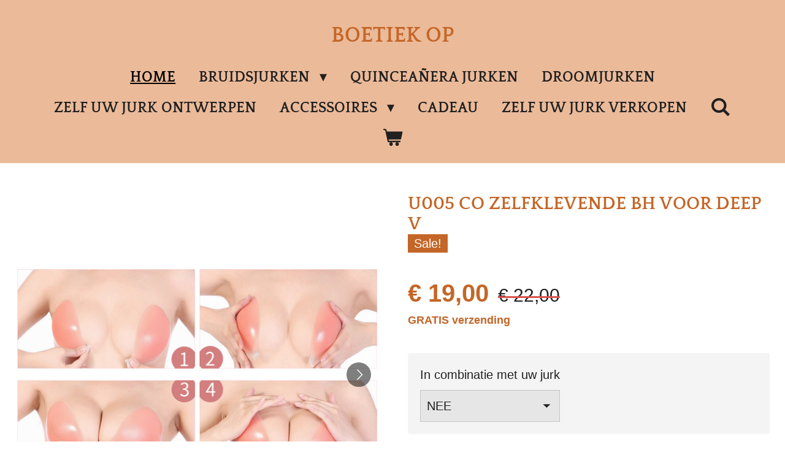

--- FILE ---
content_type: text/html; charset=UTF-8
request_url: https://www.boetiekopmaat.nl/product/2491366/u005-co-zelfklevende-bh-voor-deep-v
body_size: 22250
content:
<!DOCTYPE html>
<html lang="nl">
    <head>
        <meta http-equiv="Content-Type" content="text/html; charset=utf-8">
        <meta name="viewport" content="width=device-width, initial-scale=1.0, maximum-scale=5.0">
        <meta http-equiv="X-UA-Compatible" content="IE=edge">
        <link rel="canonical" href="https://www.boetiekopmaat.nl/product/2491366/u005-co-zelfklevende-bh-voor-deep-v">
        <link rel="sitemap" type="application/xml" href="https://www.boetiekopmaat.nl/sitemap.xml">
        <meta property="og:title" content="U005 CO ZELFKLEVENDE BH VOOR DEEP V | BOETIEK OP MAAT">
        <meta property="og:url" content="https://www.boetiekopmaat.nl/product/2491366/u005-co-zelfklevende-bh-voor-deep-v">
        <base href="https://www.boetiekopmaat.nl/">
        <meta name="description" property="og:description" content="HET BLIJFT LANGDURIG GOED PLAKKEN
BESTENDIG TEGEN TRANSPIRATIE
COMFORTABEL EN HANDIG
MAKKELIJK IN GEBRUIK
MOOIE VORM
GESP AAN DE VOORKANT
EXTRA DUN 0.3CM LICHT GEWICHT
RAND IS 0.1CM VOOR ONZICHTBAAR NAADLOOS AANSLUITING
GOEDE KWALITEIT
MATERIAAL: BIOLOGISCHE SILICONEN EN LIJM (VEILIG)
KLEUR: BEIGE&amp;nbsp;
MAAT: IN ALLE MATEN BESCHIKBAAR
&amp;nbsp;
NA GEBRUIK WASSEN EN DROGEN, VOOR MEERDERE KEREN TE GEBRUIKEN
&amp;nbsp;
ARTIKELNR: U005NI.FD.MFBK.TCSH&amp;nbsp;">
                <script nonce="a5fe8666ff18efd4790409ca5e80f2e7">
            
            window.JOUWWEB = window.JOUWWEB || {};
            window.JOUWWEB.application = window.JOUWWEB.application || {};
            window.JOUWWEB.application = {"backends":[{"domain":"jouwweb.nl","freeDomain":"jouwweb.site"},{"domain":"webador.com","freeDomain":"webadorsite.com"},{"domain":"webador.de","freeDomain":"webadorsite.com"},{"domain":"webador.fr","freeDomain":"webadorsite.com"},{"domain":"webador.es","freeDomain":"webadorsite.com"},{"domain":"webador.it","freeDomain":"webadorsite.com"},{"domain":"jouwweb.be","freeDomain":"jouwweb.site"},{"domain":"webador.ie","freeDomain":"webadorsite.com"},{"domain":"webador.co.uk","freeDomain":"webadorsite.com"},{"domain":"webador.at","freeDomain":"webadorsite.com"},{"domain":"webador.be","freeDomain":"webadorsite.com"},{"domain":"webador.ch","freeDomain":"webadorsite.com"},{"domain":"webador.ch","freeDomain":"webadorsite.com"},{"domain":"webador.mx","freeDomain":"webadorsite.com"},{"domain":"webador.com","freeDomain":"webadorsite.com"},{"domain":"webador.dk","freeDomain":"webadorsite.com"},{"domain":"webador.se","freeDomain":"webadorsite.com"},{"domain":"webador.no","freeDomain":"webadorsite.com"},{"domain":"webador.fi","freeDomain":"webadorsite.com"},{"domain":"webador.ca","freeDomain":"webadorsite.com"},{"domain":"webador.ca","freeDomain":"webadorsite.com"},{"domain":"webador.pl","freeDomain":"webadorsite.com"},{"domain":"webador.com.au","freeDomain":"webadorsite.com"},{"domain":"webador.nz","freeDomain":"webadorsite.com"}],"editorLocale":"nl-NL","editorTimezone":"Europe\/Amsterdam","editorLanguage":"nl","analytics4TrackingId":"G-E6PZPGE4QM","analyticsDimensions":[],"backendDomain":"www.jouwweb.nl","backendShortDomain":"jouwweb.nl","backendKey":"jouwweb-nl","freeWebsiteDomain":"jouwweb.site","noSsl":false,"build":{"reference":"4b57889"},"linkHostnames":["www.jouwweb.nl","www.webador.com","www.webador.de","www.webador.fr","www.webador.es","www.webador.it","www.jouwweb.be","www.webador.ie","www.webador.co.uk","www.webador.at","www.webador.be","www.webador.ch","fr.webador.ch","www.webador.mx","es.webador.com","www.webador.dk","www.webador.se","www.webador.no","www.webador.fi","www.webador.ca","fr.webador.ca","www.webador.pl","www.webador.com.au","www.webador.nz"],"assetsUrl":"https:\/\/assets.jwwb.nl","loginUrl":"https:\/\/www.jouwweb.nl\/inloggen","publishUrl":"https:\/\/www.jouwweb.nl\/v2\/website\/1628965\/publish-proxy","adminUserOrIp":false,"pricing":{"plans":{"lite":{"amount":"700","currency":"EUR"},"pro":{"amount":"1200","currency":"EUR"},"business":{"amount":"2400","currency":"EUR"}},"yearlyDiscount":{"price":{"amount":"0","currency":"EUR"},"ratio":0,"percent":"0%","discountPrice":{"amount":"0","currency":"EUR"},"termPricePerMonth":{"amount":"0","currency":"EUR"},"termPricePerYear":{"amount":"0","currency":"EUR"}}},"hcUrl":{"add-product-variants":"https:\/\/help.jouwweb.nl\/hc\/nl\/articles\/28594307773201","basic-vs-advanced-shipping":"https:\/\/help.jouwweb.nl\/hc\/nl\/articles\/28594268794257","html-in-head":"https:\/\/help.jouwweb.nl\/hc\/nl\/articles\/28594336422545","link-domain-name":"https:\/\/help.jouwweb.nl\/hc\/nl\/articles\/28594325307409","optimize-for-mobile":"https:\/\/help.jouwweb.nl\/hc\/nl\/articles\/28594312927121","seo":"https:\/\/help.jouwweb.nl\/hc\/nl\/sections\/28507243966737","transfer-domain-name":"https:\/\/help.jouwweb.nl\/hc\/nl\/articles\/28594325232657","website-not-secure":"https:\/\/help.jouwweb.nl\/hc\/nl\/articles\/28594252935825"}};
            window.JOUWWEB.brand = {"type":"jouwweb","name":"JouwWeb","domain":"JouwWeb.nl","supportEmail":"support@jouwweb.nl"};
                    
                window.JOUWWEB = window.JOUWWEB || {};
                window.JOUWWEB.websiteRendering = {"locale":"nl-NL","timezone":"Europe\/Amsterdam","routes":{"api\/upload\/product-field":"\/_api\/upload\/product-field","checkout\/cart":"\/winkelwagen","payment":"\/bestelling-afronden\/:publicOrderId","payment\/forward":"\/bestelling-afronden\/:publicOrderId\/forward","public-order":"\/bestelling\/:publicOrderId","checkout\/authorize":"\/winkelwagen\/authorize\/:gateway","wishlist":"\/verlanglijst"}};
                                                    window.JOUWWEB.website = {"id":1628965,"locale":"nl-NL","enabled":true,"title":"BOETIEK OP MAAT","hasTitle":true,"roleOfLoggedInUser":null,"ownerLocale":"nl-NL","plan":"business","freeWebsiteDomain":"jouwweb.site","backendKey":"jouwweb-nl","currency":"EUR","defaultLocale":"nl-NL","url":"https:\/\/www.boetiekopmaat.nl\/","homepageSegmentId":6106338,"category":"webshop","isOffline":false,"isPublished":true,"locales":["nl-NL"],"allowed":{"ads":false,"credits":true,"externalLinks":true,"slideshow":true,"customDefaultSlideshow":true,"hostedAlbums":true,"moderators":true,"mailboxQuota":10,"statisticsVisitors":true,"statisticsDetailed":true,"statisticsMonths":-1,"favicon":true,"password":true,"freeDomains":2,"freeMailAccounts":1,"canUseLanguages":false,"fileUpload":true,"legacyFontSize":false,"webshop":true,"products":-1,"imageText":false,"search":true,"audioUpload":true,"videoUpload":5000,"allowDangerousForms":false,"allowHtmlCode":true,"mobileBar":true,"sidebar":false,"poll":false,"allowCustomForms":true,"allowBusinessListing":true,"allowCustomAnalytics":true,"allowAccountingLink":true,"digitalProducts":true,"sitemapElement":false},"mobileBar":{"enabled":true,"theme":"accent","email":{"active":true,"value":"info@boetiekopmaat.nl"},"location":{"active":true,"value":"Nadezjda Mandelstamstraat 51, Amsterdam"},"phone":{"active":true,"value":"+31644832755"},"whatsapp":{"active":true,"value":"+31644832755"},"social":{"active":false,"network":"facebook"}},"webshop":{"enabled":true,"currency":"EUR","taxEnabled":true,"taxInclusive":true,"vatDisclaimerVisible":false,"orderNotice":"<p>Indien u speciale wensen hebt kunt u deze doorgeven via het Opmerkingen-veld in de laatste stap.<\/p>","orderConfirmation":"<p>Hartelijk dank voor uw bestelling! U ontvangt zo spoedig mogelijk bericht van ons over de afhandeling van uw bestelling.<\/p>","freeShipping":true,"freeShippingAmount":"0.00","shippingDisclaimerVisible":false,"pickupAllowed":false,"couponAllowed":false,"detailsPageAvailable":true,"socialMediaVisible":true,"termsPage":null,"termsPageUrl":null,"extraTerms":null,"pricingVisible":true,"orderButtonVisible":true,"shippingAdvanced":false,"shippingAdvancedBackEnd":false,"soldOutVisible":true,"backInStockNotificationEnabled":false,"canAddProducts":true,"nextOrderNumber":2261,"allowedServicePoints":[],"sendcloudConfigured":true,"sendcloudFallbackPublicKey":"a3d50033a59b4a598f1d7ce7e72aafdf","taxExemptionAllowed":true,"invoiceComment":null,"emptyCartVisible":true,"minimumOrderPrice":null,"productNumbersEnabled":true,"wishlistEnabled":false,"hideTaxOnCart":false},"isTreatedAsWebshop":true};                            window.JOUWWEB.cart = {"products":[],"coupon":null,"shippingCountryCode":null,"shippingChoice":null,"breakdown":[]};                            window.JOUWWEB.scripts = ["website-rendering\/webshop","fotorama"];                        window.parent.JOUWWEB.colorPalette = window.JOUWWEB.colorPalette;
        </script>
                <title>U005 CO ZELFKLEVENDE BH VOOR DEEP V | BOETIEK OP MAAT</title>
                                                                            <meta property="og:image" content="https&#x3A;&#x2F;&#x2F;primary.jwwb.nl&#x2F;public&#x2F;o&#x2F;o&#x2F;i&#x2F;temp-usnesgnxknkwwddhvbqb&#x2F;vfojk4&#x2F;080.png">
                    <meta property="og:image" content="https&#x3A;&#x2F;&#x2F;primary.jwwb.nl&#x2F;public&#x2F;o&#x2F;o&#x2F;i&#x2F;temp-usnesgnxknkwwddhvbqb&#x2F;eozl0z&#x2F;081.png">
                    <meta property="og:image" content="https&#x3A;&#x2F;&#x2F;primary.jwwb.nl&#x2F;public&#x2F;o&#x2F;o&#x2F;i&#x2F;temp-usnesgnxknkwwddhvbqb&#x2F;4l7tqr&#x2F;091-3.png">
                    <meta property="og:image" content="https&#x3A;&#x2F;&#x2F;primary.jwwb.nl&#x2F;public&#x2F;o&#x2F;o&#x2F;i&#x2F;temp-usnesgnxknkwwddhvbqb&#x2F;caqrpi&#x2F;093.png">
                    <meta property="og:image" content="https&#x3A;&#x2F;&#x2F;primary.jwwb.nl&#x2F;public&#x2F;o&#x2F;o&#x2F;i&#x2F;temp-usnesgnxknkwwddhvbqb&#x2F;virbto&#x2F;096-3.png">
                    <meta property="og:image" content="https&#x3A;&#x2F;&#x2F;primary.jwwb.nl&#x2F;public&#x2F;o&#x2F;o&#x2F;i&#x2F;temp-usnesgnxknkwwddhvbqb&#x2F;kfj7if&#x2F;019-3.png">
                    <meta property="og:image" content="https&#x3A;&#x2F;&#x2F;primary.jwwb.nl&#x2F;public&#x2F;o&#x2F;o&#x2F;i&#x2F;temp-usnesgnxknkwwddhvbqb&#x2F;q4uz9a&#x2F;020.png">
                    <meta property="og:image" content="https&#x3A;&#x2F;&#x2F;primary.jwwb.nl&#x2F;public&#x2F;o&#x2F;o&#x2F;i&#x2F;temp-usnesgnxknkwwddhvbqb&#x2F;3efydm&#x2F;021.png">
                    <meta property="og:image" content="https&#x3A;&#x2F;&#x2F;primary.jwwb.nl&#x2F;public&#x2F;o&#x2F;o&#x2F;i&#x2F;temp-usnesgnxknkwwddhvbqb&#x2F;dcjvza&#x2F;079-3.png">
                    <meta property="og:image" content="https&#x3A;&#x2F;&#x2F;primary.jwwb.nl&#x2F;public&#x2F;o&#x2F;o&#x2F;i&#x2F;temp-usnesgnxknkwwddhvbqb&#x2F;ytmqwt&#x2F;082.png">
                    <meta property="og:image" content="https&#x3A;&#x2F;&#x2F;primary.jwwb.nl&#x2F;public&#x2F;o&#x2F;o&#x2F;i&#x2F;temp-usnesgnxknkwwddhvbqb&#x2F;dvnbu7&#x2F;083.png">
                    <meta property="og:image" content="https&#x3A;&#x2F;&#x2F;primary.jwwb.nl&#x2F;public&#x2F;o&#x2F;o&#x2F;i&#x2F;temp-usnesgnxknkwwddhvbqb&#x2F;01wpuo&#x2F;084.png">
                    <meta property="og:image" content="https&#x3A;&#x2F;&#x2F;primary.jwwb.nl&#x2F;public&#x2F;o&#x2F;o&#x2F;i&#x2F;temp-usnesgnxknkwwddhvbqb&#x2F;gbh9b8&#x2F;085.png">
                    <meta property="og:image" content="https&#x3A;&#x2F;&#x2F;primary.jwwb.nl&#x2F;public&#x2F;o&#x2F;o&#x2F;i&#x2F;temp-usnesgnxknkwwddhvbqb&#x2F;qs6bi8&#x2F;086.png">
                    <meta property="og:image" content="https&#x3A;&#x2F;&#x2F;primary.jwwb.nl&#x2F;public&#x2F;o&#x2F;o&#x2F;i&#x2F;temp-usnesgnxknkwwddhvbqb&#x2F;do926n&#x2F;092-3.png">
                    <meta property="og:image" content="https&#x3A;&#x2F;&#x2F;primary.jwwb.nl&#x2F;public&#x2F;o&#x2F;o&#x2F;i&#x2F;temp-usnesgnxknkwwddhvbqb&#x2F;0s6z21&#x2F;094.png">
                    <meta property="og:image" content="https&#x3A;&#x2F;&#x2F;primary.jwwb.nl&#x2F;public&#x2F;o&#x2F;o&#x2F;i&#x2F;temp-usnesgnxknkwwddhvbqb&#x2F;crlq2d&#x2F;095.png">
                    <meta property="og:image" content="https&#x3A;&#x2F;&#x2F;primary.jwwb.nl&#x2F;public&#x2F;o&#x2F;o&#x2F;i&#x2F;temp-usnesgnxknkwwddhvbqb&#x2F;4clt6k&#x2F;097-3.png">
                    <meta property="og:image" content="https&#x3A;&#x2F;&#x2F;primary.jwwb.nl&#x2F;public&#x2F;o&#x2F;o&#x2F;i&#x2F;temp-usnesgnxknkwwddhvbqb&#x2F;95bwrm&#x2F;098-3.png">
                    <meta property="og:image" content="https&#x3A;&#x2F;&#x2F;primary.jwwb.nl&#x2F;public&#x2F;o&#x2F;o&#x2F;i&#x2F;temp-usnesgnxknkwwddhvbqb&#x2F;7tcwqa&#x2F;099-3.png">
                    <meta property="og:image" content="https&#x3A;&#x2F;&#x2F;primary.jwwb.nl&#x2F;public&#x2F;o&#x2F;o&#x2F;i&#x2F;temp-usnesgnxknkwwddhvbqb&#x2F;blihca&#x2F;0-294.jpg">
                    <meta property="og:image" content="https&#x3A;&#x2F;&#x2F;primary.jwwb.nl&#x2F;public&#x2F;o&#x2F;o&#x2F;i&#x2F;temp-usnesgnxknkwwddhvbqb&#x2F;gl4r40&#x2F;044-136.jpg">
                                    <meta name="twitter:card" content="summary_large_image">
                        <meta property="twitter:image" content="https&#x3A;&#x2F;&#x2F;primary.jwwb.nl&#x2F;public&#x2F;o&#x2F;o&#x2F;i&#x2F;temp-usnesgnxknkwwddhvbqb&#x2F;vfojk4&#x2F;080.png">
                                                    <script src="https://plausible.io/js/script.manual.js" nonce="a5fe8666ff18efd4790409ca5e80f2e7" data-turbo-track="reload" defer data-domain="shard15.jouwweb.nl"></script>
<link rel="stylesheet" type="text/css" href="https://gfonts.jwwb.nl/css?display=fallback&amp;family=Quattrocento%3A400%2C700%2C400italic%2C700italic" nonce="a5fe8666ff18efd4790409ca5e80f2e7" data-turbo-track="dynamic">
<script src="https://assets.jwwb.nl/assets/build/website-rendering/nl-NL.js?bust=af8dcdef13a1895089e9" nonce="a5fe8666ff18efd4790409ca5e80f2e7" data-turbo-track="reload" defer></script>
<script src="https://assets.jwwb.nl/assets/website-rendering/runtime.e155993011efc7175f1d.js?bust=9c9da86aa25b93d0d097" nonce="a5fe8666ff18efd4790409ca5e80f2e7" data-turbo-track="reload" defer></script>
<script src="https://assets.jwwb.nl/assets/website-rendering/812.881ee67943804724d5af.js?bust=78ab7ad7d6392c42d317" nonce="a5fe8666ff18efd4790409ca5e80f2e7" data-turbo-track="reload" defer></script>
<script src="https://assets.jwwb.nl/assets/website-rendering/main.1b6d8d1b0a1591358b94.js?bust=622d7a089b31aacec880" nonce="a5fe8666ff18efd4790409ca5e80f2e7" data-turbo-track="reload" defer></script>
<link rel="preload" href="https://assets.jwwb.nl/assets/website-rendering/styles.fe615cbe702fd3e65b4d.css?bust=585f72bc049874908885" as="style">
<link rel="preload" href="https://assets.jwwb.nl/assets/website-rendering/fonts/icons-website-rendering/font/website-rendering.woff2?bust=bd2797014f9452dadc8e" as="font" crossorigin>
<link rel="preconnect" href="https://gfonts.jwwb.nl">
<link rel="stylesheet" type="text/css" href="https://assets.jwwb.nl/assets/website-rendering/styles.fe615cbe702fd3e65b4d.css?bust=585f72bc049874908885" nonce="a5fe8666ff18efd4790409ca5e80f2e7" data-turbo-track="dynamic">
<link rel="preconnect" href="https://assets.jwwb.nl">
<link rel="stylesheet" type="text/css" href="https://primary.jwwb.nl/public/o/o/i/temp-usnesgnxknkwwddhvbqb/style.css?bust=1769487738" nonce="a5fe8666ff18efd4790409ca5e80f2e7" data-turbo-track="dynamic">    </head>
    <body
        id="top"
        class="jw-is-no-slideshow jw-header-is-text jw-is-segment-product jw-is-frontend jw-is-no-sidebar jw-is-no-messagebar jw-is-no-touch-device jw-is-no-mobile"
                                    data-jouwweb-page="2491366"
                                                data-jouwweb-segment-id="2491366"
                                                data-jouwweb-segment-type="product"
                                                data-template-threshold="960"
                                                data-template-name="fresh"
                            itemscope
        itemtype="https://schema.org/Product"
    >
                                    <meta itemprop="url" content="https://www.boetiekopmaat.nl/product/2491366/u005-co-zelfklevende-bh-voor-deep-v">
        <a href="#main-content" class="jw-skip-link">
            Ga direct naar de hoofdinhoud        </a>
        <div class="jw-background"></div>
        <div class="jw-body">
            <div class="jw-mobile-menu jw-mobile-is-text js-mobile-menu">
            <button
            type="button"
            class="jw-mobile-menu__button jw-mobile-toggle"
            aria-label="Open / sluit menu"
        >
            <span class="jw-icon-burger"></span>
        </button>
        <div class="jw-mobile-header jw-mobile-header--text">
        <a            class="jw-mobile-header-content"
                            href="/"
                        >
                                        <div class="jw-mobile-text">
                    BOETIEK OP                </div>
                    </a>
    </div>

        <a
        href="/winkelwagen"
        class="jw-mobile-menu__button jw-mobile-header-cart"
        aria-label="Bekijk winkelwagen"
    >
        <span class="jw-icon-badge-wrapper">
            <span class="website-rendering-icon-basket" aria-hidden="true"></span>
            <span class="jw-icon-badge hidden" aria-hidden="true"></span>
        </span>
    </a>
    
    </div>
    <div class="jw-mobile-menu-search jw-mobile-menu-search--hidden">
        <form
            action="/zoeken"
            method="get"
            class="jw-mobile-menu-search__box"
        >
            <input
                type="text"
                name="q"
                value=""
                placeholder="Zoeken..."
                class="jw-mobile-menu-search__input"
                aria-label="Zoeken"
            >
            <button type="submit" class="jw-btn jw-btn--style-flat jw-mobile-menu-search__button" aria-label="Zoeken">
                <span class="website-rendering-icon-search" aria-hidden="true"></span>
            </button>
            <button type="button" class="jw-btn jw-btn--style-flat jw-mobile-menu-search__button js-cancel-search" aria-label="Zoekopdracht annuleren">
                <span class="website-rendering-icon-cancel" aria-hidden="true"></span>
            </button>
        </form>
    </div>
            <script nonce="a5fe8666ff18efd4790409ca5e80f2e7">
    JOUWWEB.templateConfig = {
        header: {
            mobileSelector: '.jw-mobile-menu',
            updatePusher: function (headerHeight, state) {
                $('.jw-menu-clone').css('top', headerHeight);
            },
        },
    };
</script>
<div class="wrapper">
    <div class="topmenu">
        <header class="header">
            <div class="topmenu-inner js-topbar-content-container">
                <div class="jw-header-logo">
        <div
    class="jw-header jw-header-title-container jw-header-text jw-header-text-toggle"
    data-stylable="true"
>
    <a        id="jw-header-title"
        class="jw-header-title"
                    href="/"
            >
        BOETIEK OP    </a>
</div>
</div>
                <nav class="jw-menu-copy">
                    <ul
    id="jw-menu"
    class="jw-menu jw-menu-horizontal"
            >
            <li
    class="jw-menu-item jw-menu-is-active"
>
        <a        class="jw-menu-link js-active-menu-item"
        href="/"                                            data-page-link-id="6106338"
                            >
                <span class="">
            HOME        </span>
            </a>
                </li>
            <li
    class="jw-menu-item jw-menu-has-submenu"
>
        <a        class="jw-menu-link"
        href="/bruidsjurken-1"                                            data-page-link-id="6164717"
                            >
                <span class="">
            BRUIDSJURKEN        </span>
                    <span class="jw-arrow jw-arrow-toplevel"></span>
            </a>
                    <ul
            class="jw-submenu"
                    >
                            <li
    class="jw-menu-item"
>
        <a        class="jw-menu-link"
        href="/bruidsjurken-1/bruidsjurken"                                            data-page-link-id="6107424"
                            >
                <span class="">
            BRUIDSJURKEN        </span>
            </a>
                </li>
                            <li
    class="jw-menu-item"
>
        <a        class="jw-menu-link"
        href="/bruidsjurken-1/kathedraal"                                            data-page-link-id="6215271"
                            >
                <span class="">
            KATHEDRAAL        </span>
            </a>
                </li>
                            <li
    class="jw-menu-item"
>
        <a        class="jw-menu-link"
        href="/bruidsjurken-1/zeemeermin"                                            data-page-link-id="6164720"
                            >
                <span class="">
            ZEEMEERMIN        </span>
            </a>
                </li>
                    </ul>
        </li>
            <li
    class="jw-menu-item"
>
        <a        class="jw-menu-link"
        href="/quinceanera-jurken"                                            data-page-link-id="6230576"
                            >
                <span class="">
            QUINCEAÑERA JURKEN        </span>
            </a>
                </li>
            <li
    class="jw-menu-item"
>
        <a        class="jw-menu-link"
        href="/droomjurken"                                            data-page-link-id="6110614"
                            >
                <span class="">
            DROOMJURKEN        </span>
            </a>
                </li>
            <li
    class="jw-menu-item"
>
        <a        class="jw-menu-link"
        href="/zelf-uw-jurk-ontwerpen"                                            data-page-link-id="9340117"
                            >
                <span class="">
            ZELF UW JURK ONTWERPEN        </span>
            </a>
                </li>
            <li
    class="jw-menu-item jw-menu-has-submenu"
>
        <a        class="jw-menu-link"
        href="/accessoires"                                            data-page-link-id="6132876"
                            >
                <span class="">
            ACCESSOIRES        </span>
                    <span class="jw-arrow jw-arrow-toplevel"></span>
            </a>
                    <ul
            class="jw-submenu"
                    >
                            <li
    class="jw-menu-item jw-menu-has-submenu"
>
        <a        class="jw-menu-link"
        href="/accessoires/haaraccessoires"                                            data-page-link-id="6164423"
                            >
                <span class="">
            HAARACCESSOIRES        </span>
                    <span class="jw-arrow"></span>
            </a>
                    <ul
            class="jw-submenu"
                    >
                            <li
    class="jw-menu-item"
>
        <a        class="jw-menu-link"
        href="/accessoires/haaraccessoires/tiara"                                            data-page-link-id="6137928"
                            >
                <span class="">
            TIARA        </span>
            </a>
                </li>
                            <li
    class="jw-menu-item"
>
        <a        class="jw-menu-link"
        href="/accessoires/haaraccessoires/voorhoofd-versiering"                                            data-page-link-id="9357766"
                            >
                <span class="">
            VOORHOOFD VERSIERING        </span>
            </a>
                </li>
                            <li
    class="jw-menu-item"
>
        <a        class="jw-menu-link"
        href="/accessoires/haaraccessoires/hoofdbanden"                                            data-page-link-id="6864598"
                            >
                <span class="">
            HOOFDBANDEN        </span>
            </a>
                </li>
                            <li
    class="jw-menu-item"
>
        <a        class="jw-menu-link"
        href="/accessoires/haaraccessoires/diadeem"                                            data-page-link-id="9359307"
                            >
                <span class="">
            DIADEEM        </span>
            </a>
                </li>
                            <li
    class="jw-menu-item"
>
        <a        class="jw-menu-link"
        href="/accessoires/haaraccessoires/haarkammen"                                            data-page-link-id="9371143"
                            >
                <span class="">
            HAARKAMMEN        </span>
            </a>
                </li>
                            <li
    class="jw-menu-item"
>
        <a        class="jw-menu-link"
        href="/accessoires/haaraccessoires/haarspelden"                                            data-page-link-id="9371144"
                            >
                <span class="">
            HAARSPELDEN        </span>
            </a>
                </li>
                            <li
    class="jw-menu-item"
>
        <a        class="jw-menu-link"
        href="/accessoires/haaraccessoires/haarbandjes"                                            data-page-link-id="9371180"
                            >
                <span class="">
            HAARBANDJES        </span>
            </a>
                </li>
                            <li
    class="jw-menu-item"
>
        <a        class="jw-menu-link"
        href="/accessoires/haaraccessoires/haar-extension"                                            data-page-link-id="9371146"
                            >
                <span class="">
            HAAR EXTENSION        </span>
            </a>
                </li>
                    </ul>
        </li>
                            <li
    class="jw-menu-item jw-menu-has-submenu"
>
        <a        class="jw-menu-link"
        href="/accessoires/sluiers"                                            data-page-link-id="6137884"
                            >
                <span class="">
            SLUIERS        </span>
                    <span class="jw-arrow"></span>
            </a>
                    <ul
            class="jw-submenu"
                    >
                            <li
    class="jw-menu-item"
>
        <a        class="jw-menu-link"
        href="/accessoires/sluiers/sluiers-lang"                                            data-page-link-id="6192123"
                            >
                <span class="">
            SLUIERS LANG        </span>
            </a>
                </li>
                            <li
    class="jw-menu-item"
>
        <a        class="jw-menu-link"
        href="/accessoires/sluiers/sluiers-kort"                                            data-page-link-id="6192128"
                            >
                <span class="">
            SLUIERS KORT        </span>
            </a>
                </li>
                    </ul>
        </li>
                            <li
    class="jw-menu-item jw-menu-has-submenu"
>
        <a        class="jw-menu-link"
        href="/accessoires/sieraden"                                            data-page-link-id="6215778"
                            >
                <span class="">
            SIERADEN        </span>
                    <span class="jw-arrow"></span>
            </a>
                    <ul
            class="jw-submenu"
                    >
                            <li
    class="jw-menu-item"
>
        <a        class="jw-menu-link"
        href="/accessoires/sieraden/sieradenset"                                            data-page-link-id="6787193"
                            >
                <span class="">
            SIERADENSET        </span>
            </a>
                </li>
                            <li
    class="jw-menu-item"
>
        <a        class="jw-menu-link"
        href="/accessoires/sieraden/oorbellen"                                            data-page-link-id="6137947"
                            >
                <span class="">
            OORBELLEN        </span>
            </a>
                </li>
                            <li
    class="jw-menu-item"
>
        <a        class="jw-menu-link"
        href="/accessoires/sieraden/kettingen"                                            data-page-link-id="6152614"
                            >
                <span class="">
            KETTINGEN        </span>
            </a>
                </li>
                            <li
    class="jw-menu-item"
>
        <a        class="jw-menu-link"
        href="/accessoires/sieraden/armbanden"                                            data-page-link-id="6238449"
                            >
                <span class="">
            ARMBANDEN        </span>
            </a>
                </li>
                            <li
    class="jw-menu-item"
>
        <a        class="jw-menu-link"
        href="/accessoires/sieraden/ringen"                                            data-page-link-id="6142168"
                            >
                <span class="">
            RINGEN        </span>
            </a>
                </li>
                            <li
    class="jw-menu-item"
>
        <a        class="jw-menu-link"
        href="/accessoires/sieraden/bruidsjurk-riemen"                                            data-page-link-id="6138014"
                            >
                <span class="">
            BRUIDSJURK RIEMEN        </span>
            </a>
                </li>
                    </ul>
        </li>
                            <li
    class="jw-menu-item"
>
        <a        class="jw-menu-link"
        href="/accessoires/handschoenen"                                            data-page-link-id="6193778"
                            >
                <span class="">
            HANDSCHOENEN        </span>
            </a>
                </li>
                            <li
    class="jw-menu-item"
>
        <a        class="jw-menu-link"
        href="/accessoires/onderrokken"                                            data-page-link-id="6137968"
                            >
                <span class="">
            ONDERROKKEN        </span>
            </a>
                </li>
                            <li
    class="jw-menu-item jw-menu-has-submenu"
>
        <a        class="jw-menu-link"
        href="/accessoires/ondergoed"                                            data-page-link-id="6137934"
                            >
                <span class="">
            ONDERGOED        </span>
                    <span class="jw-arrow"></span>
            </a>
                    <ul
            class="jw-submenu"
                    >
                            <li
    class="jw-menu-item"
>
        <a        class="jw-menu-link"
        href="/accessoires/ondergoed/corrigerend-ondergoed"                                            data-page-link-id="6137950"
                            >
                <span class="">
            CORRIGEREND ONDERGOED        </span>
            </a>
                </li>
                            <li
    class="jw-menu-item"
>
        <a        class="jw-menu-link"
        href="/accessoires/ondergoed/panty"                                            data-page-link-id="6159125"
                            >
                <span class="">
            PANTY        </span>
            </a>
                </li>
                    </ul>
        </li>
                            <li
    class="jw-menu-item jw-menu-has-submenu"
>
        <a        class="jw-menu-link"
        href="/accessoires/jasjes"                                            data-page-link-id="6137941"
                            >
                <span class="">
            JASJES        </span>
                    <span class="jw-arrow"></span>
            </a>
                    <ul
            class="jw-submenu"
                    >
                            <li
    class="jw-menu-item"
>
        <a        class="jw-menu-link"
        href="/accessoires/jasjes/stola"                                            data-page-link-id="6137942"
                            >
                <span class="">
            STOLA        </span>
            </a>
                </li>
                            <li
    class="jw-menu-item"
>
        <a        class="jw-menu-link"
        href="/accessoires/jasjes/poncho"                                            data-page-link-id="6137943"
                            >
                <span class="">
            PONCHO        </span>
            </a>
                </li>
                            <li
    class="jw-menu-item"
>
        <a        class="jw-menu-link"
        href="/accessoires/jasjes/sjaal"                                            data-page-link-id="6137944"
                            >
                <span class="">
            SJAAL        </span>
            </a>
                </li>
                            <li
    class="jw-menu-item"
>
        <a        class="jw-menu-link"
        href="/accessoires/jasjes/bolero"                                            data-page-link-id="6137956"
                            >
                <span class="">
            BOLERO        </span>
            </a>
                </li>
                            <li
    class="jw-menu-item"
>
        <a        class="jw-menu-link"
        href="/accessoires/jasjes/cape"                                            data-page-link-id="6137957"
                            >
                <span class="">
            CAPE        </span>
            </a>
                </li>
                    </ul>
        </li>
                            <li
    class="jw-menu-item"
>
        <a        class="jw-menu-link"
        href="/accessoires/tassen"                                            data-page-link-id="6175604"
                            >
                <span class="">
            TASSEN        </span>
            </a>
                </li>
                            <li
    class="jw-menu-item"
>
        <a        class="jw-menu-link"
        href="/accessoires/boeketten-polsbloemen"                                            data-page-link-id="6175276"
                            >
                <span class="">
            BOEKETTEN &amp; POLSBLOEMEN        </span>
            </a>
                </li>
                            <li
    class="jw-menu-item"
>
        <a        class="jw-menu-link"
        href="/accessoires/benodigdheden"                                            data-page-link-id="6286332"
                            >
                <span class="">
            BENODIGDHEDEN        </span>
            </a>
                </li>
                            <li
    class="jw-menu-item"
>
        <a        class="jw-menu-link"
        href="/accessoires/zwangerschap"                                            data-page-link-id="6220132"
                            >
                <span class="">
            ZWANGERSCHAP        </span>
            </a>
                </li>
                            <li
    class="jw-menu-item"
>
        <a        class="jw-menu-link"
        href="/accessoires/bruidsmeisjes-jurken"                                            data-page-link-id="6179983"
                            >
                <span class="">
            BRUIDSMEISJES JURKEN        </span>
            </a>
                </li>
                    </ul>
        </li>
            <li
    class="jw-menu-item"
>
        <a        class="jw-menu-link"
        href="/cadeau"                                            data-page-link-id="7387106"
                            >
                <span class="">
            CADEAU        </span>
            </a>
                </li>
            <li
    class="jw-menu-item"
>
        <a        class="jw-menu-link"
        href="/zelf-uw-jurk-verkopen"                                            data-page-link-id="9340485"
                            >
                <span class="">
            ZELF UW JURK VERKOPEN        </span>
            </a>
                </li>
            <li
    class="jw-menu-item jw-menu-search-item"
>
        <button        class="jw-menu-link jw-menu-link--icon jw-text-button"
                                                                    title="Zoeken"
            >
                                <span class="website-rendering-icon-search"></span>
                            <span class="hidden-desktop-horizontal-menu">
            Zoeken        </span>
            </button>
                
            <div class="jw-popover-container jw-popover-container--inline is-hidden">
                <div class="jw-popover-backdrop"></div>
                <div class="jw-popover">
                    <div class="jw-popover__arrow"></div>
                    <div class="jw-popover__content jw-section-white">
                        <form  class="jw-search" action="/zoeken" method="get">
                            
                            <input class="jw-search__input" type="text" name="q" value="" placeholder="Zoeken..." aria-label="Zoeken" >
                            <button class="jw-search__submit" type="submit" aria-label="Zoeken">
                                <span class="website-rendering-icon-search" aria-hidden="true"></span>
                            </button>
                        </form>
                    </div>
                </div>
            </div>
                        </li>
            <li
    class="jw-menu-item js-menu-cart-item "
>
        <a        class="jw-menu-link jw-menu-link--icon"
        href="/winkelwagen"                                                            title="Winkelwagen"
            >
                                    <span class="jw-icon-badge-wrapper">
                        <span class="website-rendering-icon-basket"></span>
                                            <span class="jw-icon-badge hidden">
                    0                </span>
                            <span class="hidden-desktop-horizontal-menu">
            Winkelwagen        </span>
            </a>
                </li>
    
    </ul>

    <script nonce="a5fe8666ff18efd4790409ca5e80f2e7" id="jw-mobile-menu-template" type="text/template">
        <ul id="jw-menu" class="jw-menu jw-menu-horizontal jw-menu-spacing--mobile-bar">
                            <li
    class="jw-menu-item jw-menu-search-item"
>
                
                 <li class="jw-menu-item jw-mobile-menu-search-item">
                    <form class="jw-search" action="/zoeken" method="get">
                        <input class="jw-search__input" type="text" name="q" value="" placeholder="Zoeken..." aria-label="Zoeken">
                        <button class="jw-search__submit" type="submit" aria-label="Zoeken">
                            <span class="website-rendering-icon-search" aria-hidden="true"></span>
                        </button>
                    </form>
                </li>
                        </li>
                            <li
    class="jw-menu-item jw-menu-is-active"
>
        <a        class="jw-menu-link js-active-menu-item"
        href="/"                                            data-page-link-id="6106338"
                            >
                <span class="">
            HOME        </span>
            </a>
                </li>
                            <li
    class="jw-menu-item jw-menu-has-submenu"
>
        <a        class="jw-menu-link"
        href="/bruidsjurken-1"                                            data-page-link-id="6164717"
                            >
                <span class="">
            BRUIDSJURKEN        </span>
                    <span class="jw-arrow jw-arrow-toplevel"></span>
            </a>
                    <ul
            class="jw-submenu"
                    >
                            <li
    class="jw-menu-item"
>
        <a        class="jw-menu-link"
        href="/bruidsjurken-1/bruidsjurken"                                            data-page-link-id="6107424"
                            >
                <span class="">
            BRUIDSJURKEN        </span>
            </a>
                </li>
                            <li
    class="jw-menu-item"
>
        <a        class="jw-menu-link"
        href="/bruidsjurken-1/kathedraal"                                            data-page-link-id="6215271"
                            >
                <span class="">
            KATHEDRAAL        </span>
            </a>
                </li>
                            <li
    class="jw-menu-item"
>
        <a        class="jw-menu-link"
        href="/bruidsjurken-1/zeemeermin"                                            data-page-link-id="6164720"
                            >
                <span class="">
            ZEEMEERMIN        </span>
            </a>
                </li>
                    </ul>
        </li>
                            <li
    class="jw-menu-item"
>
        <a        class="jw-menu-link"
        href="/quinceanera-jurken"                                            data-page-link-id="6230576"
                            >
                <span class="">
            QUINCEAÑERA JURKEN        </span>
            </a>
                </li>
                            <li
    class="jw-menu-item"
>
        <a        class="jw-menu-link"
        href="/droomjurken"                                            data-page-link-id="6110614"
                            >
                <span class="">
            DROOMJURKEN        </span>
            </a>
                </li>
                            <li
    class="jw-menu-item"
>
        <a        class="jw-menu-link"
        href="/zelf-uw-jurk-ontwerpen"                                            data-page-link-id="9340117"
                            >
                <span class="">
            ZELF UW JURK ONTWERPEN        </span>
            </a>
                </li>
                            <li
    class="jw-menu-item jw-menu-has-submenu"
>
        <a        class="jw-menu-link"
        href="/accessoires"                                            data-page-link-id="6132876"
                            >
                <span class="">
            ACCESSOIRES        </span>
                    <span class="jw-arrow jw-arrow-toplevel"></span>
            </a>
                    <ul
            class="jw-submenu"
                    >
                            <li
    class="jw-menu-item jw-menu-has-submenu"
>
        <a        class="jw-menu-link"
        href="/accessoires/haaraccessoires"                                            data-page-link-id="6164423"
                            >
                <span class="">
            HAARACCESSOIRES        </span>
                    <span class="jw-arrow"></span>
            </a>
                    <ul
            class="jw-submenu"
                    >
                            <li
    class="jw-menu-item"
>
        <a        class="jw-menu-link"
        href="/accessoires/haaraccessoires/tiara"                                            data-page-link-id="6137928"
                            >
                <span class="">
            TIARA        </span>
            </a>
                </li>
                            <li
    class="jw-menu-item"
>
        <a        class="jw-menu-link"
        href="/accessoires/haaraccessoires/voorhoofd-versiering"                                            data-page-link-id="9357766"
                            >
                <span class="">
            VOORHOOFD VERSIERING        </span>
            </a>
                </li>
                            <li
    class="jw-menu-item"
>
        <a        class="jw-menu-link"
        href="/accessoires/haaraccessoires/hoofdbanden"                                            data-page-link-id="6864598"
                            >
                <span class="">
            HOOFDBANDEN        </span>
            </a>
                </li>
                            <li
    class="jw-menu-item"
>
        <a        class="jw-menu-link"
        href="/accessoires/haaraccessoires/diadeem"                                            data-page-link-id="9359307"
                            >
                <span class="">
            DIADEEM        </span>
            </a>
                </li>
                            <li
    class="jw-menu-item"
>
        <a        class="jw-menu-link"
        href="/accessoires/haaraccessoires/haarkammen"                                            data-page-link-id="9371143"
                            >
                <span class="">
            HAARKAMMEN        </span>
            </a>
                </li>
                            <li
    class="jw-menu-item"
>
        <a        class="jw-menu-link"
        href="/accessoires/haaraccessoires/haarspelden"                                            data-page-link-id="9371144"
                            >
                <span class="">
            HAARSPELDEN        </span>
            </a>
                </li>
                            <li
    class="jw-menu-item"
>
        <a        class="jw-menu-link"
        href="/accessoires/haaraccessoires/haarbandjes"                                            data-page-link-id="9371180"
                            >
                <span class="">
            HAARBANDJES        </span>
            </a>
                </li>
                            <li
    class="jw-menu-item"
>
        <a        class="jw-menu-link"
        href="/accessoires/haaraccessoires/haar-extension"                                            data-page-link-id="9371146"
                            >
                <span class="">
            HAAR EXTENSION        </span>
            </a>
                </li>
                    </ul>
        </li>
                            <li
    class="jw-menu-item jw-menu-has-submenu"
>
        <a        class="jw-menu-link"
        href="/accessoires/sluiers"                                            data-page-link-id="6137884"
                            >
                <span class="">
            SLUIERS        </span>
                    <span class="jw-arrow"></span>
            </a>
                    <ul
            class="jw-submenu"
                    >
                            <li
    class="jw-menu-item"
>
        <a        class="jw-menu-link"
        href="/accessoires/sluiers/sluiers-lang"                                            data-page-link-id="6192123"
                            >
                <span class="">
            SLUIERS LANG        </span>
            </a>
                </li>
                            <li
    class="jw-menu-item"
>
        <a        class="jw-menu-link"
        href="/accessoires/sluiers/sluiers-kort"                                            data-page-link-id="6192128"
                            >
                <span class="">
            SLUIERS KORT        </span>
            </a>
                </li>
                    </ul>
        </li>
                            <li
    class="jw-menu-item jw-menu-has-submenu"
>
        <a        class="jw-menu-link"
        href="/accessoires/sieraden"                                            data-page-link-id="6215778"
                            >
                <span class="">
            SIERADEN        </span>
                    <span class="jw-arrow"></span>
            </a>
                    <ul
            class="jw-submenu"
                    >
                            <li
    class="jw-menu-item"
>
        <a        class="jw-menu-link"
        href="/accessoires/sieraden/sieradenset"                                            data-page-link-id="6787193"
                            >
                <span class="">
            SIERADENSET        </span>
            </a>
                </li>
                            <li
    class="jw-menu-item"
>
        <a        class="jw-menu-link"
        href="/accessoires/sieraden/oorbellen"                                            data-page-link-id="6137947"
                            >
                <span class="">
            OORBELLEN        </span>
            </a>
                </li>
                            <li
    class="jw-menu-item"
>
        <a        class="jw-menu-link"
        href="/accessoires/sieraden/kettingen"                                            data-page-link-id="6152614"
                            >
                <span class="">
            KETTINGEN        </span>
            </a>
                </li>
                            <li
    class="jw-menu-item"
>
        <a        class="jw-menu-link"
        href="/accessoires/sieraden/armbanden"                                            data-page-link-id="6238449"
                            >
                <span class="">
            ARMBANDEN        </span>
            </a>
                </li>
                            <li
    class="jw-menu-item"
>
        <a        class="jw-menu-link"
        href="/accessoires/sieraden/ringen"                                            data-page-link-id="6142168"
                            >
                <span class="">
            RINGEN        </span>
            </a>
                </li>
                            <li
    class="jw-menu-item"
>
        <a        class="jw-menu-link"
        href="/accessoires/sieraden/bruidsjurk-riemen"                                            data-page-link-id="6138014"
                            >
                <span class="">
            BRUIDSJURK RIEMEN        </span>
            </a>
                </li>
                    </ul>
        </li>
                            <li
    class="jw-menu-item"
>
        <a        class="jw-menu-link"
        href="/accessoires/handschoenen"                                            data-page-link-id="6193778"
                            >
                <span class="">
            HANDSCHOENEN        </span>
            </a>
                </li>
                            <li
    class="jw-menu-item"
>
        <a        class="jw-menu-link"
        href="/accessoires/onderrokken"                                            data-page-link-id="6137968"
                            >
                <span class="">
            ONDERROKKEN        </span>
            </a>
                </li>
                            <li
    class="jw-menu-item jw-menu-has-submenu"
>
        <a        class="jw-menu-link"
        href="/accessoires/ondergoed"                                            data-page-link-id="6137934"
                            >
                <span class="">
            ONDERGOED        </span>
                    <span class="jw-arrow"></span>
            </a>
                    <ul
            class="jw-submenu"
                    >
                            <li
    class="jw-menu-item"
>
        <a        class="jw-menu-link"
        href="/accessoires/ondergoed/corrigerend-ondergoed"                                            data-page-link-id="6137950"
                            >
                <span class="">
            CORRIGEREND ONDERGOED        </span>
            </a>
                </li>
                            <li
    class="jw-menu-item"
>
        <a        class="jw-menu-link"
        href="/accessoires/ondergoed/panty"                                            data-page-link-id="6159125"
                            >
                <span class="">
            PANTY        </span>
            </a>
                </li>
                    </ul>
        </li>
                            <li
    class="jw-menu-item jw-menu-has-submenu"
>
        <a        class="jw-menu-link"
        href="/accessoires/jasjes"                                            data-page-link-id="6137941"
                            >
                <span class="">
            JASJES        </span>
                    <span class="jw-arrow"></span>
            </a>
                    <ul
            class="jw-submenu"
                    >
                            <li
    class="jw-menu-item"
>
        <a        class="jw-menu-link"
        href="/accessoires/jasjes/stola"                                            data-page-link-id="6137942"
                            >
                <span class="">
            STOLA        </span>
            </a>
                </li>
                            <li
    class="jw-menu-item"
>
        <a        class="jw-menu-link"
        href="/accessoires/jasjes/poncho"                                            data-page-link-id="6137943"
                            >
                <span class="">
            PONCHO        </span>
            </a>
                </li>
                            <li
    class="jw-menu-item"
>
        <a        class="jw-menu-link"
        href="/accessoires/jasjes/sjaal"                                            data-page-link-id="6137944"
                            >
                <span class="">
            SJAAL        </span>
            </a>
                </li>
                            <li
    class="jw-menu-item"
>
        <a        class="jw-menu-link"
        href="/accessoires/jasjes/bolero"                                            data-page-link-id="6137956"
                            >
                <span class="">
            BOLERO        </span>
            </a>
                </li>
                            <li
    class="jw-menu-item"
>
        <a        class="jw-menu-link"
        href="/accessoires/jasjes/cape"                                            data-page-link-id="6137957"
                            >
                <span class="">
            CAPE        </span>
            </a>
                </li>
                    </ul>
        </li>
                            <li
    class="jw-menu-item"
>
        <a        class="jw-menu-link"
        href="/accessoires/tassen"                                            data-page-link-id="6175604"
                            >
                <span class="">
            TASSEN        </span>
            </a>
                </li>
                            <li
    class="jw-menu-item"
>
        <a        class="jw-menu-link"
        href="/accessoires/boeketten-polsbloemen"                                            data-page-link-id="6175276"
                            >
                <span class="">
            BOEKETTEN &amp; POLSBLOEMEN        </span>
            </a>
                </li>
                            <li
    class="jw-menu-item"
>
        <a        class="jw-menu-link"
        href="/accessoires/benodigdheden"                                            data-page-link-id="6286332"
                            >
                <span class="">
            BENODIGDHEDEN        </span>
            </a>
                </li>
                            <li
    class="jw-menu-item"
>
        <a        class="jw-menu-link"
        href="/accessoires/zwangerschap"                                            data-page-link-id="6220132"
                            >
                <span class="">
            ZWANGERSCHAP        </span>
            </a>
                </li>
                            <li
    class="jw-menu-item"
>
        <a        class="jw-menu-link"
        href="/accessoires/bruidsmeisjes-jurken"                                            data-page-link-id="6179983"
                            >
                <span class="">
            BRUIDSMEISJES JURKEN        </span>
            </a>
                </li>
                    </ul>
        </li>
                            <li
    class="jw-menu-item"
>
        <a        class="jw-menu-link"
        href="/cadeau"                                            data-page-link-id="7387106"
                            >
                <span class="">
            CADEAU        </span>
            </a>
                </li>
                            <li
    class="jw-menu-item"
>
        <a        class="jw-menu-link"
        href="/zelf-uw-jurk-verkopen"                                            data-page-link-id="9340485"
                            >
                <span class="">
            ZELF UW JURK VERKOPEN        </span>
            </a>
                </li>
            
                    </ul>
    </script>
                </nav>
            </div>
        </header>
    </div>
    </div>
<div class="main-content">
    
<main id="main-content" class="block-content">
    <div data-section-name="content" class="jw-section jw-section-content jw-responsive">
        <div class="jw-strip jw-strip--default jw-strip--style-color jw-strip--primary jw-strip--color-default jw-strip--padding-start"><div class="jw-strip__content-container"><div class="jw-strip__content jw-responsive">    
                        <div
        class="product-page js-product-container"
        data-webshop-product="&#x7B;&quot;id&quot;&#x3A;2491366,&quot;title&quot;&#x3A;&quot;U005&#x20;CO&#x20;ZELFKLEVENDE&#x20;BH&#x20;VOOR&#x20;DEEP&#x20;V&quot;,&quot;url&quot;&#x3A;&quot;&#x5C;&#x2F;product&#x5C;&#x2F;2491366&#x5C;&#x2F;u005-co-zelfklevende-bh-voor-deep-v&quot;,&quot;variants&quot;&#x3A;&#x5B;&#x7B;&quot;id&quot;&#x3A;21058164,&quot;stock&quot;&#x3A;0,&quot;limited&quot;&#x3A;false,&quot;propertyValueIds&quot;&#x3A;&#x5B;8713555&#x5D;,&quot;freeShippingMotivator&quot;&#x3A;true&#x7D;,&#x7B;&quot;id&quot;&#x3A;21058165,&quot;stock&quot;&#x3A;0,&quot;limited&quot;&#x3A;false,&quot;propertyValueIds&quot;&#x3A;&#x5B;8713556&#x5D;,&quot;freeShippingMotivator&quot;&#x3A;true&#x7D;&#x5D;,&quot;image&quot;&#x3A;&#x7B;&quot;id&quot;&#x3A;31737999,&quot;url&quot;&#x3A;&quot;https&#x3A;&#x5C;&#x2F;&#x5C;&#x2F;primary.jwwb.nl&#x5C;&#x2F;public&#x5C;&#x2F;o&#x5C;&#x2F;o&#x5C;&#x2F;i&#x5C;&#x2F;temp-usnesgnxknkwwddhvbqb&#x5C;&#x2F;080.png&quot;,&quot;width&quot;&#x3A;709,&quot;height&quot;&#x3A;412&#x7D;&#x7D;"
        data-is-detail-view="1"
    >
                <div class="product-page__top">
            <h1 class="product-page__heading" itemprop="name">
                U005 CO ZELFKLEVENDE BH VOOR DEEP V            </h1>
            <div class="product-sticker">Sale!</div>                    </div>
                                <div class="product-page__image-container">
                <div
                    class="image-gallery"
                    role="group"
                    aria-roledescription="carousel"
                    aria-label="Productafbeeldingen"
                >
                    <div class="image-gallery__main">
                        <div
                            class="image-gallery__slides"
                            aria-live="polite"
                            aria-atomic="false"
                        >
                                                                                            <div
                                    class="image-gallery__slide-container"
                                    role="group"
                                    aria-roledescription="slide"
                                    aria-hidden="false"
                                    aria-label="1 van 20"
                                >
                                    <a
                                        class="image-gallery__slide-item"
                                        href="https://primary.jwwb.nl/public/o/o/i/temp-usnesgnxknkwwddhvbqb/vfojk4/080.png"
                                        data-width="709"
                                        data-height="412"
                                        data-image-id="31737999"
                                        tabindex="0"
                                    >
                                        <div class="image-gallery__slide-image">
                                            <img
                                                                                                    itemprop="image"
                                                    alt="U005&#x20;CO&#x20;ZELFKLEVENDE&#x20;BH&#x20;VOOR&#x20;DEEP&#x20;V"
                                                                                                src="https://primary.jwwb.nl/public/o/o/i/temp-usnesgnxknkwwddhvbqb/080.png?enable-io=true&enable=upscale&width=600"
                                                srcset="https://primary.jwwb.nl/public/o/o/i/temp-usnesgnxknkwwddhvbqb/vfojk4/080.png?enable-io=true&width=600 600w"
                                                sizes="(min-width: 960px) 50vw, 100vw"
                                                width="709"
                                                height="412"
                                            >
                                        </div>
                                    </a>
                                </div>
                                                                                            <div
                                    class="image-gallery__slide-container"
                                    role="group"
                                    aria-roledescription="slide"
                                    aria-hidden="true"
                                    aria-label="2 van 20"
                                >
                                    <a
                                        class="image-gallery__slide-item"
                                        href="https://primary.jwwb.nl/public/o/o/i/temp-usnesgnxknkwwddhvbqb/eozl0z/081.png"
                                        data-width="331"
                                        data-height="271"
                                        data-image-id="31738002"
                                        tabindex="-1"
                                    >
                                        <div class="image-gallery__slide-image">
                                            <img
                                                                                                    alt=""
                                                                                                src="https://primary.jwwb.nl/public/o/o/i/temp-usnesgnxknkwwddhvbqb/081.png?enable-io=true&enable=upscale&width=600"
                                                srcset="https://primary.jwwb.nl/public/o/o/i/temp-usnesgnxknkwwddhvbqb/eozl0z/081.png?enable-io=true&width=331 331w"
                                                sizes="(min-width: 960px) 50vw, 100vw"
                                                width="331"
                                                height="271"
                                            >
                                        </div>
                                    </a>
                                </div>
                                                                                            <div
                                    class="image-gallery__slide-container"
                                    role="group"
                                    aria-roledescription="slide"
                                    aria-hidden="true"
                                    aria-label="3 van 20"
                                >
                                    <a
                                        class="image-gallery__slide-item"
                                        href="https://primary.jwwb.nl/public/o/o/i/temp-usnesgnxknkwwddhvbqb/4l7tqr/091-3.png"
                                        data-width="328"
                                        data-height="271"
                                        data-image-id="31738006"
                                        tabindex="-1"
                                    >
                                        <div class="image-gallery__slide-image">
                                            <img
                                                                                                    alt=""
                                                                                                src="https://primary.jwwb.nl/public/o/o/i/temp-usnesgnxknkwwddhvbqb/091-3.png?enable-io=true&enable=upscale&width=600"
                                                srcset="https://primary.jwwb.nl/public/o/o/i/temp-usnesgnxknkwwddhvbqb/4l7tqr/091-3.png?enable-io=true&width=328 328w"
                                                sizes="(min-width: 960px) 50vw, 100vw"
                                                width="328"
                                                height="271"
                                            >
                                        </div>
                                    </a>
                                </div>
                                                                                            <div
                                    class="image-gallery__slide-container"
                                    role="group"
                                    aria-roledescription="slide"
                                    aria-hidden="true"
                                    aria-label="4 van 20"
                                >
                                    <a
                                        class="image-gallery__slide-item"
                                        href="https://primary.jwwb.nl/public/o/o/i/temp-usnesgnxknkwwddhvbqb/caqrpi/093.png"
                                        data-width="280"
                                        data-height="376"
                                        data-image-id="31738009"
                                        tabindex="-1"
                                    >
                                        <div class="image-gallery__slide-image">
                                            <img
                                                                                                    alt=""
                                                                                                src="https://primary.jwwb.nl/public/o/o/i/temp-usnesgnxknkwwddhvbqb/093.png?enable-io=true&enable=upscale&width=600"
                                                srcset="https://primary.jwwb.nl/public/o/o/i/temp-usnesgnxknkwwddhvbqb/caqrpi/093.png?enable-io=true&width=280 280w"
                                                sizes="(min-width: 960px) 50vw, 100vw"
                                                width="280"
                                                height="376"
                                            >
                                        </div>
                                    </a>
                                </div>
                                                                                            <div
                                    class="image-gallery__slide-container"
                                    role="group"
                                    aria-roledescription="slide"
                                    aria-hidden="true"
                                    aria-label="5 van 20"
                                >
                                    <a
                                        class="image-gallery__slide-item"
                                        href="https://primary.jwwb.nl/public/o/o/i/temp-usnesgnxknkwwddhvbqb/virbto/096-3.png"
                                        data-width="159"
                                        data-height="300"
                                        data-image-id="31738012"
                                        tabindex="-1"
                                    >
                                        <div class="image-gallery__slide-image">
                                            <img
                                                                                                    alt=""
                                                                                                src="https://primary.jwwb.nl/public/o/o/i/temp-usnesgnxknkwwddhvbqb/096-3.png?enable-io=true&enable=upscale&width=600"
                                                srcset="https://primary.jwwb.nl/public/o/o/i/temp-usnesgnxknkwwddhvbqb/virbto/096-3.png?enable-io=true&width=159 159w"
                                                sizes="(min-width: 960px) 50vw, 100vw"
                                                width="159"
                                                height="300"
                                            >
                                        </div>
                                    </a>
                                </div>
                                                                                            <div
                                    class="image-gallery__slide-container"
                                    role="group"
                                    aria-roledescription="slide"
                                    aria-hidden="true"
                                    aria-label="6 van 20"
                                >
                                    <a
                                        class="image-gallery__slide-item"
                                        href="https://primary.jwwb.nl/public/o/o/i/temp-usnesgnxknkwwddhvbqb/kfj7if/019-3.png"
                                        data-width="572"
                                        data-height="722"
                                        data-image-id="31737997"
                                        tabindex="-1"
                                    >
                                        <div class="image-gallery__slide-image">
                                            <img
                                                                                                    alt=""
                                                                                                src="https://primary.jwwb.nl/public/o/o/i/temp-usnesgnxknkwwddhvbqb/019-3.png?enable-io=true&enable=upscale&width=600"
                                                srcset="https://primary.jwwb.nl/public/o/o/i/temp-usnesgnxknkwwddhvbqb/kfj7if/019-3.png?enable-io=true&width=572 572w"
                                                sizes="(min-width: 960px) 50vw, 100vw"
                                                width="572"
                                                height="722"
                                            >
                                        </div>
                                    </a>
                                </div>
                                                                                            <div
                                    class="image-gallery__slide-container"
                                    role="group"
                                    aria-roledescription="slide"
                                    aria-hidden="true"
                                    aria-label="7 van 20"
                                >
                                    <a
                                        class="image-gallery__slide-item"
                                        href="https://primary.jwwb.nl/public/o/o/i/temp-usnesgnxknkwwddhvbqb/q4uz9a/020.png"
                                        data-width="787"
                                        data-height="799"
                                        data-image-id="31738000"
                                        tabindex="-1"
                                    >
                                        <div class="image-gallery__slide-image">
                                            <img
                                                                                                    alt=""
                                                                                                src="https://primary.jwwb.nl/public/o/o/i/temp-usnesgnxknkwwddhvbqb/020.png?enable-io=true&enable=upscale&width=600"
                                                srcset="https://primary.jwwb.nl/public/o/o/i/temp-usnesgnxknkwwddhvbqb/q4uz9a/020.png?enable-io=true&width=600 600w"
                                                sizes="(min-width: 960px) 50vw, 100vw"
                                                width="787"
                                                height="799"
                                            >
                                        </div>
                                    </a>
                                </div>
                                                                                            <div
                                    class="image-gallery__slide-container"
                                    role="group"
                                    aria-roledescription="slide"
                                    aria-hidden="true"
                                    aria-label="8 van 20"
                                >
                                    <a
                                        class="image-gallery__slide-item"
                                        href="https://primary.jwwb.nl/public/o/o/i/temp-usnesgnxknkwwddhvbqb/3efydm/021.png"
                                        data-width="559"
                                        data-height="197"
                                        data-image-id="31737995"
                                        tabindex="-1"
                                    >
                                        <div class="image-gallery__slide-image">
                                            <img
                                                                                                    alt=""
                                                                                                src="https://primary.jwwb.nl/public/o/o/i/temp-usnesgnxknkwwddhvbqb/021.png?enable-io=true&enable=upscale&width=600"
                                                srcset="https://primary.jwwb.nl/public/o/o/i/temp-usnesgnxknkwwddhvbqb/3efydm/021.png?enable-io=true&width=559 559w"
                                                sizes="(min-width: 960px) 50vw, 100vw"
                                                width="559"
                                                height="197"
                                            >
                                        </div>
                                    </a>
                                </div>
                                                                                            <div
                                    class="image-gallery__slide-container"
                                    role="group"
                                    aria-roledescription="slide"
                                    aria-hidden="true"
                                    aria-label="9 van 20"
                                >
                                    <a
                                        class="image-gallery__slide-item"
                                        href="https://primary.jwwb.nl/public/o/o/i/temp-usnesgnxknkwwddhvbqb/dcjvza/079-3.png"
                                        data-width="345"
                                        data-height="471"
                                        data-image-id="31737996"
                                        tabindex="-1"
                                    >
                                        <div class="image-gallery__slide-image">
                                            <img
                                                                                                    alt=""
                                                                                                src="https://primary.jwwb.nl/public/o/o/i/temp-usnesgnxknkwwddhvbqb/079-3.png?enable-io=true&enable=upscale&width=600"
                                                srcset="https://primary.jwwb.nl/public/o/o/i/temp-usnesgnxknkwwddhvbqb/dcjvza/079-3.png?enable-io=true&width=345 345w"
                                                sizes="(min-width: 960px) 50vw, 100vw"
                                                width="345"
                                                height="471"
                                            >
                                        </div>
                                    </a>
                                </div>
                                                                                            <div
                                    class="image-gallery__slide-container"
                                    role="group"
                                    aria-roledescription="slide"
                                    aria-hidden="true"
                                    aria-label="10 van 20"
                                >
                                    <a
                                        class="image-gallery__slide-item"
                                        href="https://primary.jwwb.nl/public/o/o/i/temp-usnesgnxknkwwddhvbqb/ytmqwt/082.png"
                                        data-width="331"
                                        data-height="274"
                                        data-image-id="31738001"
                                        tabindex="-1"
                                    >
                                        <div class="image-gallery__slide-image">
                                            <img
                                                                                                    alt=""
                                                                                                src="https://primary.jwwb.nl/public/o/o/i/temp-usnesgnxknkwwddhvbqb/082.png?enable-io=true&enable=upscale&width=600"
                                                srcset="https://primary.jwwb.nl/public/o/o/i/temp-usnesgnxknkwwddhvbqb/ytmqwt/082.png?enable-io=true&width=331 331w"
                                                sizes="(min-width: 960px) 50vw, 100vw"
                                                width="331"
                                                height="274"
                                            >
                                        </div>
                                    </a>
                                </div>
                                                                                            <div
                                    class="image-gallery__slide-container"
                                    role="group"
                                    aria-roledescription="slide"
                                    aria-hidden="true"
                                    aria-label="11 van 20"
                                >
                                    <a
                                        class="image-gallery__slide-item"
                                        href="https://primary.jwwb.nl/public/o/o/i/temp-usnesgnxknkwwddhvbqb/dvnbu7/083.png"
                                        data-width="627"
                                        data-height="779"
                                        data-image-id="31738003"
                                        tabindex="-1"
                                    >
                                        <div class="image-gallery__slide-image">
                                            <img
                                                                                                    alt=""
                                                                                                src="https://primary.jwwb.nl/public/o/o/i/temp-usnesgnxknkwwddhvbqb/083.png?enable-io=true&enable=upscale&width=600"
                                                srcset="https://primary.jwwb.nl/public/o/o/i/temp-usnesgnxknkwwddhvbqb/dvnbu7/083.png?enable-io=true&width=600 600w"
                                                sizes="(min-width: 960px) 50vw, 100vw"
                                                width="627"
                                                height="779"
                                            >
                                        </div>
                                    </a>
                                </div>
                                                                                            <div
                                    class="image-gallery__slide-container"
                                    role="group"
                                    aria-roledescription="slide"
                                    aria-hidden="true"
                                    aria-label="12 van 20"
                                >
                                    <a
                                        class="image-gallery__slide-item"
                                        href="https://primary.jwwb.nl/public/o/o/i/temp-usnesgnxknkwwddhvbqb/01wpuo/084.png"
                                        data-width="641"
                                        data-height="804"
                                        data-image-id="31738005"
                                        tabindex="-1"
                                    >
                                        <div class="image-gallery__slide-image">
                                            <img
                                                                                                    alt=""
                                                                                                src="https://primary.jwwb.nl/public/o/o/i/temp-usnesgnxknkwwddhvbqb/084.png?enable-io=true&enable=upscale&width=600"
                                                srcset="https://primary.jwwb.nl/public/o/o/i/temp-usnesgnxknkwwddhvbqb/01wpuo/084.png?enable-io=true&width=600 600w"
                                                sizes="(min-width: 960px) 50vw, 100vw"
                                                width="641"
                                                height="804"
                                            >
                                        </div>
                                    </a>
                                </div>
                                                                                            <div
                                    class="image-gallery__slide-container"
                                    role="group"
                                    aria-roledescription="slide"
                                    aria-hidden="true"
                                    aria-label="13 van 20"
                                >
                                    <a
                                        class="image-gallery__slide-item"
                                        href="https://primary.jwwb.nl/public/o/o/i/temp-usnesgnxknkwwddhvbqb/gbh9b8/085.png"
                                        data-width="703"
                                        data-height="799"
                                        data-image-id="31738004"
                                        tabindex="-1"
                                    >
                                        <div class="image-gallery__slide-image">
                                            <img
                                                                                                    alt=""
                                                                                                src="https://primary.jwwb.nl/public/o/o/i/temp-usnesgnxknkwwddhvbqb/085.png?enable-io=true&enable=upscale&width=600"
                                                srcset="https://primary.jwwb.nl/public/o/o/i/temp-usnesgnxknkwwddhvbqb/gbh9b8/085.png?enable-io=true&width=600 600w"
                                                sizes="(min-width: 960px) 50vw, 100vw"
                                                width="703"
                                                height="799"
                                            >
                                        </div>
                                    </a>
                                </div>
                                                                                            <div
                                    class="image-gallery__slide-container"
                                    role="group"
                                    aria-roledescription="slide"
                                    aria-hidden="true"
                                    aria-label="14 van 20"
                                >
                                    <a
                                        class="image-gallery__slide-item"
                                        href="https://primary.jwwb.nl/public/o/o/i/temp-usnesgnxknkwwddhvbqb/qs6bi8/086.png"
                                        data-width="705"
                                        data-height="826"
                                        data-image-id="31738007"
                                        tabindex="-1"
                                    >
                                        <div class="image-gallery__slide-image">
                                            <img
                                                                                                    alt=""
                                                                                                src="https://primary.jwwb.nl/public/o/o/i/temp-usnesgnxknkwwddhvbqb/086.png?enable-io=true&enable=upscale&width=600"
                                                srcset="https://primary.jwwb.nl/public/o/o/i/temp-usnesgnxknkwwddhvbqb/qs6bi8/086.png?enable-io=true&width=600 600w"
                                                sizes="(min-width: 960px) 50vw, 100vw"
                                                width="705"
                                                height="826"
                                            >
                                        </div>
                                    </a>
                                </div>
                                                                                            <div
                                    class="image-gallery__slide-container"
                                    role="group"
                                    aria-roledescription="slide"
                                    aria-hidden="true"
                                    aria-label="15 van 20"
                                >
                                    <a
                                        class="image-gallery__slide-item"
                                        href="https://primary.jwwb.nl/public/o/o/i/temp-usnesgnxknkwwddhvbqb/do926n/092-3.png"
                                        data-width="359"
                                        data-height="213"
                                        data-image-id="31738008"
                                        tabindex="-1"
                                    >
                                        <div class="image-gallery__slide-image">
                                            <img
                                                                                                    alt=""
                                                                                                src="https://primary.jwwb.nl/public/o/o/i/temp-usnesgnxknkwwddhvbqb/092-3.png?enable-io=true&enable=upscale&width=600"
                                                srcset="https://primary.jwwb.nl/public/o/o/i/temp-usnesgnxknkwwddhvbqb/do926n/092-3.png?enable-io=true&width=359 359w"
                                                sizes="(min-width: 960px) 50vw, 100vw"
                                                width="359"
                                                height="213"
                                            >
                                        </div>
                                    </a>
                                </div>
                                                                                            <div
                                    class="image-gallery__slide-container"
                                    role="group"
                                    aria-roledescription="slide"
                                    aria-hidden="true"
                                    aria-label="16 van 20"
                                >
                                    <a
                                        class="image-gallery__slide-item"
                                        href="https://primary.jwwb.nl/public/o/o/i/temp-usnesgnxknkwwddhvbqb/0s6z21/094.png"
                                        data-width="298"
                                        data-height="399"
                                        data-image-id="31738011"
                                        tabindex="-1"
                                    >
                                        <div class="image-gallery__slide-image">
                                            <img
                                                                                                    alt=""
                                                                                                src="https://primary.jwwb.nl/public/o/o/i/temp-usnesgnxknkwwddhvbqb/094.png?enable-io=true&enable=upscale&width=600"
                                                srcset="https://primary.jwwb.nl/public/o/o/i/temp-usnesgnxknkwwddhvbqb/0s6z21/094.png?enable-io=true&width=298 298w"
                                                sizes="(min-width: 960px) 50vw, 100vw"
                                                width="298"
                                                height="399"
                                            >
                                        </div>
                                    </a>
                                </div>
                                                                                            <div
                                    class="image-gallery__slide-container"
                                    role="group"
                                    aria-roledescription="slide"
                                    aria-hidden="true"
                                    aria-label="17 van 20"
                                >
                                    <a
                                        class="image-gallery__slide-item"
                                        href="https://primary.jwwb.nl/public/o/o/i/temp-usnesgnxknkwwddhvbqb/crlq2d/095.png"
                                        data-width="305"
                                        data-height="169"
                                        data-image-id="31738010"
                                        tabindex="-1"
                                    >
                                        <div class="image-gallery__slide-image">
                                            <img
                                                                                                    alt=""
                                                                                                src="https://primary.jwwb.nl/public/o/o/i/temp-usnesgnxknkwwddhvbqb/095.png?enable-io=true&enable=upscale&width=600"
                                                srcset="https://primary.jwwb.nl/public/o/o/i/temp-usnesgnxknkwwddhvbqb/crlq2d/095.png?enable-io=true&width=305 305w"
                                                sizes="(min-width: 960px) 50vw, 100vw"
                                                width="305"
                                                height="169"
                                            >
                                        </div>
                                    </a>
                                </div>
                                                                                            <div
                                    class="image-gallery__slide-container"
                                    role="group"
                                    aria-roledescription="slide"
                                    aria-hidden="true"
                                    aria-label="18 van 20"
                                >
                                    <a
                                        class="image-gallery__slide-item"
                                        href="https://primary.jwwb.nl/public/o/o/i/temp-usnesgnxknkwwddhvbqb/4clt6k/097-3.png"
                                        data-width="381"
                                        data-height="245"
                                        data-image-id="31738013"
                                        tabindex="-1"
                                    >
                                        <div class="image-gallery__slide-image">
                                            <img
                                                                                                    alt=""
                                                                                                src="https://primary.jwwb.nl/public/o/o/i/temp-usnesgnxknkwwddhvbqb/097-3.png?enable-io=true&enable=upscale&width=600"
                                                srcset="https://primary.jwwb.nl/public/o/o/i/temp-usnesgnxknkwwddhvbqb/4clt6k/097-3.png?enable-io=true&width=381 381w"
                                                sizes="(min-width: 960px) 50vw, 100vw"
                                                width="381"
                                                height="245"
                                            >
                                        </div>
                                    </a>
                                </div>
                                                                                            <div
                                    class="image-gallery__slide-container"
                                    role="group"
                                    aria-roledescription="slide"
                                    aria-hidden="true"
                                    aria-label="19 van 20"
                                >
                                    <a
                                        class="image-gallery__slide-item"
                                        href="https://primary.jwwb.nl/public/o/o/i/temp-usnesgnxknkwwddhvbqb/95bwrm/098-3.png"
                                        data-width="401"
                                        data-height="169"
                                        data-image-id="31738014"
                                        tabindex="-1"
                                    >
                                        <div class="image-gallery__slide-image">
                                            <img
                                                                                                    alt=""
                                                                                                src="https://primary.jwwb.nl/public/o/o/i/temp-usnesgnxknkwwddhvbqb/098-3.png?enable-io=true&enable=upscale&width=600"
                                                srcset="https://primary.jwwb.nl/public/o/o/i/temp-usnesgnxknkwwddhvbqb/95bwrm/098-3.png?enable-io=true&width=401 401w"
                                                sizes="(min-width: 960px) 50vw, 100vw"
                                                width="401"
                                                height="169"
                                            >
                                        </div>
                                    </a>
                                </div>
                                                                                            <div
                                    class="image-gallery__slide-container"
                                    role="group"
                                    aria-roledescription="slide"
                                    aria-hidden="true"
                                    aria-label="20 van 20"
                                >
                                    <a
                                        class="image-gallery__slide-item"
                                        href="https://primary.jwwb.nl/public/o/o/i/temp-usnesgnxknkwwddhvbqb/7tcwqa/099-3.png"
                                        data-width="279"
                                        data-height="315"
                                        data-image-id="31738015"
                                        tabindex="-1"
                                    >
                                        <div class="image-gallery__slide-image">
                                            <img
                                                                                                    alt=""
                                                                                                src="https://primary.jwwb.nl/public/o/o/i/temp-usnesgnxknkwwddhvbqb/099-3.png?enable-io=true&enable=upscale&width=600"
                                                srcset="https://primary.jwwb.nl/public/o/o/i/temp-usnesgnxknkwwddhvbqb/7tcwqa/099-3.png?enable-io=true&width=279 279w"
                                                sizes="(min-width: 960px) 50vw, 100vw"
                                                width="279"
                                                height="315"
                                            >
                                        </div>
                                    </a>
                                </div>
                                                    </div>
                        <div class="image-gallery__controls">
                            <button
                                type="button"
                                class="image-gallery__control image-gallery__control--prev image-gallery__control--disabled"
                                aria-label="Vorige afbeelding"
                            >
                                <span class="website-rendering-icon-left-open-big"></span>
                            </button>
                            <button
                                type="button"
                                class="image-gallery__control image-gallery__control--next"
                                aria-label="Volgende afbeelding"
                            >
                                <span class="website-rendering-icon-right-open-big"></span>
                            </button>
                        </div>
                    </div>
                                            <div
                            class="image-gallery__thumbnails"
                            role="group"
                            aria-label="Kies afbeelding om weer te geven."
                        >
                                                                                            <a
                                    class="image-gallery__thumbnail-item image-gallery__thumbnail-item--active"
                                    role="button"
                                    aria-disabled="true"
                                    aria-label="1 van 20"
                                    href="https://primary.jwwb.nl/public/o/o/i/temp-usnesgnxknkwwddhvbqb/vfojk4/080.png"
                                    data-image-id="31737999"
                                >
                                    <div class="image-gallery__thumbnail-image">
                                        <img
                                            srcset="https://primary.jwwb.nl/public/o/o/i/temp-usnesgnxknkwwddhvbqb/080.png?enable-io=true&enable=upscale&fit=bounds&width=100&height=100 1x, https://primary.jwwb.nl/public/o/o/i/temp-usnesgnxknkwwddhvbqb/080.png?enable-io=true&enable=upscale&fit=bounds&width=200&height=200 2x"
                                            alt=""
                                            width="100"
                                            height="100"
                                        >
                                    </div>
                                </a>
                                                                                            <a
                                    class="image-gallery__thumbnail-item"
                                    role="button"
                                    aria-disabled="false"
                                    aria-label="2 van 20"
                                    href="https://primary.jwwb.nl/public/o/o/i/temp-usnesgnxknkwwddhvbqb/eozl0z/081.png"
                                    data-image-id="31738002"
                                >
                                    <div class="image-gallery__thumbnail-image">
                                        <img
                                            srcset="https://primary.jwwb.nl/public/o/o/i/temp-usnesgnxknkwwddhvbqb/081.png?enable-io=true&enable=upscale&fit=bounds&width=100&height=100 1x, https://primary.jwwb.nl/public/o/o/i/temp-usnesgnxknkwwddhvbqb/081.png?enable-io=true&enable=upscale&fit=bounds&width=200&height=200 2x"
                                            alt=""
                                            width="100"
                                            height="100"
                                        >
                                    </div>
                                </a>
                                                                                            <a
                                    class="image-gallery__thumbnail-item"
                                    role="button"
                                    aria-disabled="false"
                                    aria-label="3 van 20"
                                    href="https://primary.jwwb.nl/public/o/o/i/temp-usnesgnxknkwwddhvbqb/4l7tqr/091-3.png"
                                    data-image-id="31738006"
                                >
                                    <div class="image-gallery__thumbnail-image">
                                        <img
                                            srcset="https://primary.jwwb.nl/public/o/o/i/temp-usnesgnxknkwwddhvbqb/091-3.png?enable-io=true&enable=upscale&fit=bounds&width=100&height=100 1x, https://primary.jwwb.nl/public/o/o/i/temp-usnesgnxknkwwddhvbqb/091-3.png?enable-io=true&enable=upscale&fit=bounds&width=200&height=200 2x"
                                            alt=""
                                            width="100"
                                            height="100"
                                        >
                                    </div>
                                </a>
                                                                                            <a
                                    class="image-gallery__thumbnail-item"
                                    role="button"
                                    aria-disabled="false"
                                    aria-label="4 van 20"
                                    href="https://primary.jwwb.nl/public/o/o/i/temp-usnesgnxknkwwddhvbqb/caqrpi/093.png"
                                    data-image-id="31738009"
                                >
                                    <div class="image-gallery__thumbnail-image">
                                        <img
                                            srcset="https://primary.jwwb.nl/public/o/o/i/temp-usnesgnxknkwwddhvbqb/093.png?enable-io=true&enable=upscale&fit=bounds&width=100&height=100 1x, https://primary.jwwb.nl/public/o/o/i/temp-usnesgnxknkwwddhvbqb/093.png?enable-io=true&enable=upscale&fit=bounds&width=200&height=200 2x"
                                            alt=""
                                            width="100"
                                            height="100"
                                        >
                                    </div>
                                </a>
                                                                                            <a
                                    class="image-gallery__thumbnail-item"
                                    role="button"
                                    aria-disabled="false"
                                    aria-label="5 van 20"
                                    href="https://primary.jwwb.nl/public/o/o/i/temp-usnesgnxknkwwddhvbqb/virbto/096-3.png"
                                    data-image-id="31738012"
                                >
                                    <div class="image-gallery__thumbnail-image">
                                        <img
                                            srcset="https://primary.jwwb.nl/public/o/o/i/temp-usnesgnxknkwwddhvbqb/096-3.png?enable-io=true&enable=upscale&fit=bounds&width=100&height=100 1x, https://primary.jwwb.nl/public/o/o/i/temp-usnesgnxknkwwddhvbqb/096-3.png?enable-io=true&enable=upscale&fit=bounds&width=200&height=200 2x"
                                            alt=""
                                            width="100"
                                            height="100"
                                        >
                                    </div>
                                </a>
                                                                                            <a
                                    class="image-gallery__thumbnail-item"
                                    role="button"
                                    aria-disabled="false"
                                    aria-label="6 van 20"
                                    href="https://primary.jwwb.nl/public/o/o/i/temp-usnesgnxknkwwddhvbqb/kfj7if/019-3.png"
                                    data-image-id="31737997"
                                >
                                    <div class="image-gallery__thumbnail-image">
                                        <img
                                            srcset="https://primary.jwwb.nl/public/o/o/i/temp-usnesgnxknkwwddhvbqb/019-3.png?enable-io=true&enable=upscale&fit=bounds&width=100&height=100 1x, https://primary.jwwb.nl/public/o/o/i/temp-usnesgnxknkwwddhvbqb/019-3.png?enable-io=true&enable=upscale&fit=bounds&width=200&height=200 2x"
                                            alt=""
                                            width="100"
                                            height="100"
                                        >
                                    </div>
                                </a>
                                                                                            <a
                                    class="image-gallery__thumbnail-item"
                                    role="button"
                                    aria-disabled="false"
                                    aria-label="7 van 20"
                                    href="https://primary.jwwb.nl/public/o/o/i/temp-usnesgnxknkwwddhvbqb/q4uz9a/020.png"
                                    data-image-id="31738000"
                                >
                                    <div class="image-gallery__thumbnail-image">
                                        <img
                                            srcset="https://primary.jwwb.nl/public/o/o/i/temp-usnesgnxknkwwddhvbqb/020.png?enable-io=true&enable=upscale&fit=bounds&width=100&height=100 1x, https://primary.jwwb.nl/public/o/o/i/temp-usnesgnxknkwwddhvbqb/020.png?enable-io=true&enable=upscale&fit=bounds&width=200&height=200 2x"
                                            alt=""
                                            width="100"
                                            height="100"
                                        >
                                    </div>
                                </a>
                                                                                            <a
                                    class="image-gallery__thumbnail-item"
                                    role="button"
                                    aria-disabled="false"
                                    aria-label="8 van 20"
                                    href="https://primary.jwwb.nl/public/o/o/i/temp-usnesgnxknkwwddhvbqb/3efydm/021.png"
                                    data-image-id="31737995"
                                >
                                    <div class="image-gallery__thumbnail-image">
                                        <img
                                            srcset="https://primary.jwwb.nl/public/o/o/i/temp-usnesgnxknkwwddhvbqb/021.png?enable-io=true&enable=upscale&fit=bounds&width=100&height=100 1x, https://primary.jwwb.nl/public/o/o/i/temp-usnesgnxknkwwddhvbqb/021.png?enable-io=true&enable=upscale&fit=bounds&width=200&height=200 2x"
                                            alt=""
                                            width="100"
                                            height="100"
                                        >
                                    </div>
                                </a>
                                                                                            <a
                                    class="image-gallery__thumbnail-item"
                                    role="button"
                                    aria-disabled="false"
                                    aria-label="9 van 20"
                                    href="https://primary.jwwb.nl/public/o/o/i/temp-usnesgnxknkwwddhvbqb/dcjvza/079-3.png"
                                    data-image-id="31737996"
                                >
                                    <div class="image-gallery__thumbnail-image">
                                        <img
                                            srcset="https://primary.jwwb.nl/public/o/o/i/temp-usnesgnxknkwwddhvbqb/079-3.png?enable-io=true&enable=upscale&fit=bounds&width=100&height=100 1x, https://primary.jwwb.nl/public/o/o/i/temp-usnesgnxknkwwddhvbqb/079-3.png?enable-io=true&enable=upscale&fit=bounds&width=200&height=200 2x"
                                            alt=""
                                            width="100"
                                            height="100"
                                        >
                                    </div>
                                </a>
                                                                                            <a
                                    class="image-gallery__thumbnail-item"
                                    role="button"
                                    aria-disabled="false"
                                    aria-label="10 van 20"
                                    href="https://primary.jwwb.nl/public/o/o/i/temp-usnesgnxknkwwddhvbqb/ytmqwt/082.png"
                                    data-image-id="31738001"
                                >
                                    <div class="image-gallery__thumbnail-image">
                                        <img
                                            srcset="https://primary.jwwb.nl/public/o/o/i/temp-usnesgnxknkwwddhvbqb/082.png?enable-io=true&enable=upscale&fit=bounds&width=100&height=100 1x, https://primary.jwwb.nl/public/o/o/i/temp-usnesgnxknkwwddhvbqb/082.png?enable-io=true&enable=upscale&fit=bounds&width=200&height=200 2x"
                                            alt=""
                                            width="100"
                                            height="100"
                                        >
                                    </div>
                                </a>
                                                                                            <a
                                    class="image-gallery__thumbnail-item"
                                    role="button"
                                    aria-disabled="false"
                                    aria-label="11 van 20"
                                    href="https://primary.jwwb.nl/public/o/o/i/temp-usnesgnxknkwwddhvbqb/dvnbu7/083.png"
                                    data-image-id="31738003"
                                >
                                    <div class="image-gallery__thumbnail-image">
                                        <img
                                            srcset="https://primary.jwwb.nl/public/o/o/i/temp-usnesgnxknkwwddhvbqb/083.png?enable-io=true&enable=upscale&fit=bounds&width=100&height=100 1x, https://primary.jwwb.nl/public/o/o/i/temp-usnesgnxknkwwddhvbqb/083.png?enable-io=true&enable=upscale&fit=bounds&width=200&height=200 2x"
                                            alt=""
                                            width="100"
                                            height="100"
                                        >
                                    </div>
                                </a>
                                                                                            <a
                                    class="image-gallery__thumbnail-item"
                                    role="button"
                                    aria-disabled="false"
                                    aria-label="12 van 20"
                                    href="https://primary.jwwb.nl/public/o/o/i/temp-usnesgnxknkwwddhvbqb/01wpuo/084.png"
                                    data-image-id="31738005"
                                >
                                    <div class="image-gallery__thumbnail-image">
                                        <img
                                            srcset="https://primary.jwwb.nl/public/o/o/i/temp-usnesgnxknkwwddhvbqb/084.png?enable-io=true&enable=upscale&fit=bounds&width=100&height=100 1x, https://primary.jwwb.nl/public/o/o/i/temp-usnesgnxknkwwddhvbqb/084.png?enable-io=true&enable=upscale&fit=bounds&width=200&height=200 2x"
                                            alt=""
                                            width="100"
                                            height="100"
                                        >
                                    </div>
                                </a>
                                                                                            <a
                                    class="image-gallery__thumbnail-item"
                                    role="button"
                                    aria-disabled="false"
                                    aria-label="13 van 20"
                                    href="https://primary.jwwb.nl/public/o/o/i/temp-usnesgnxknkwwddhvbqb/gbh9b8/085.png"
                                    data-image-id="31738004"
                                >
                                    <div class="image-gallery__thumbnail-image">
                                        <img
                                            srcset="https://primary.jwwb.nl/public/o/o/i/temp-usnesgnxknkwwddhvbqb/085.png?enable-io=true&enable=upscale&fit=bounds&width=100&height=100 1x, https://primary.jwwb.nl/public/o/o/i/temp-usnesgnxknkwwddhvbqb/085.png?enable-io=true&enable=upscale&fit=bounds&width=200&height=200 2x"
                                            alt=""
                                            width="100"
                                            height="100"
                                        >
                                    </div>
                                </a>
                                                                                            <a
                                    class="image-gallery__thumbnail-item"
                                    role="button"
                                    aria-disabled="false"
                                    aria-label="14 van 20"
                                    href="https://primary.jwwb.nl/public/o/o/i/temp-usnesgnxknkwwddhvbqb/qs6bi8/086.png"
                                    data-image-id="31738007"
                                >
                                    <div class="image-gallery__thumbnail-image">
                                        <img
                                            srcset="https://primary.jwwb.nl/public/o/o/i/temp-usnesgnxknkwwddhvbqb/086.png?enable-io=true&enable=upscale&fit=bounds&width=100&height=100 1x, https://primary.jwwb.nl/public/o/o/i/temp-usnesgnxknkwwddhvbqb/086.png?enable-io=true&enable=upscale&fit=bounds&width=200&height=200 2x"
                                            alt=""
                                            width="100"
                                            height="100"
                                        >
                                    </div>
                                </a>
                                                                                            <a
                                    class="image-gallery__thumbnail-item"
                                    role="button"
                                    aria-disabled="false"
                                    aria-label="15 van 20"
                                    href="https://primary.jwwb.nl/public/o/o/i/temp-usnesgnxknkwwddhvbqb/do926n/092-3.png"
                                    data-image-id="31738008"
                                >
                                    <div class="image-gallery__thumbnail-image">
                                        <img
                                            srcset="https://primary.jwwb.nl/public/o/o/i/temp-usnesgnxknkwwddhvbqb/092-3.png?enable-io=true&enable=upscale&fit=bounds&width=100&height=100 1x, https://primary.jwwb.nl/public/o/o/i/temp-usnesgnxknkwwddhvbqb/092-3.png?enable-io=true&enable=upscale&fit=bounds&width=200&height=200 2x"
                                            alt=""
                                            width="100"
                                            height="100"
                                        >
                                    </div>
                                </a>
                                                                                            <a
                                    class="image-gallery__thumbnail-item"
                                    role="button"
                                    aria-disabled="false"
                                    aria-label="16 van 20"
                                    href="https://primary.jwwb.nl/public/o/o/i/temp-usnesgnxknkwwddhvbqb/0s6z21/094.png"
                                    data-image-id="31738011"
                                >
                                    <div class="image-gallery__thumbnail-image">
                                        <img
                                            srcset="https://primary.jwwb.nl/public/o/o/i/temp-usnesgnxknkwwddhvbqb/094.png?enable-io=true&enable=upscale&fit=bounds&width=100&height=100 1x, https://primary.jwwb.nl/public/o/o/i/temp-usnesgnxknkwwddhvbqb/094.png?enable-io=true&enable=upscale&fit=bounds&width=200&height=200 2x"
                                            alt=""
                                            width="100"
                                            height="100"
                                        >
                                    </div>
                                </a>
                                                                                            <a
                                    class="image-gallery__thumbnail-item"
                                    role="button"
                                    aria-disabled="false"
                                    aria-label="17 van 20"
                                    href="https://primary.jwwb.nl/public/o/o/i/temp-usnesgnxknkwwddhvbqb/crlq2d/095.png"
                                    data-image-id="31738010"
                                >
                                    <div class="image-gallery__thumbnail-image">
                                        <img
                                            srcset="https://primary.jwwb.nl/public/o/o/i/temp-usnesgnxknkwwddhvbqb/095.png?enable-io=true&enable=upscale&fit=bounds&width=100&height=100 1x, https://primary.jwwb.nl/public/o/o/i/temp-usnesgnxknkwwddhvbqb/095.png?enable-io=true&enable=upscale&fit=bounds&width=200&height=200 2x"
                                            alt=""
                                            width="100"
                                            height="100"
                                        >
                                    </div>
                                </a>
                                                                                            <a
                                    class="image-gallery__thumbnail-item"
                                    role="button"
                                    aria-disabled="false"
                                    aria-label="18 van 20"
                                    href="https://primary.jwwb.nl/public/o/o/i/temp-usnesgnxknkwwddhvbqb/4clt6k/097-3.png"
                                    data-image-id="31738013"
                                >
                                    <div class="image-gallery__thumbnail-image">
                                        <img
                                            srcset="https://primary.jwwb.nl/public/o/o/i/temp-usnesgnxknkwwddhvbqb/097-3.png?enable-io=true&enable=upscale&fit=bounds&width=100&height=100 1x, https://primary.jwwb.nl/public/o/o/i/temp-usnesgnxknkwwddhvbqb/097-3.png?enable-io=true&enable=upscale&fit=bounds&width=200&height=200 2x"
                                            alt=""
                                            width="100"
                                            height="100"
                                        >
                                    </div>
                                </a>
                                                                                            <a
                                    class="image-gallery__thumbnail-item"
                                    role="button"
                                    aria-disabled="false"
                                    aria-label="19 van 20"
                                    href="https://primary.jwwb.nl/public/o/o/i/temp-usnesgnxknkwwddhvbqb/95bwrm/098-3.png"
                                    data-image-id="31738014"
                                >
                                    <div class="image-gallery__thumbnail-image">
                                        <img
                                            srcset="https://primary.jwwb.nl/public/o/o/i/temp-usnesgnxknkwwddhvbqb/098-3.png?enable-io=true&enable=upscale&fit=bounds&width=100&height=100 1x, https://primary.jwwb.nl/public/o/o/i/temp-usnesgnxknkwwddhvbqb/098-3.png?enable-io=true&enable=upscale&fit=bounds&width=200&height=200 2x"
                                            alt=""
                                            width="100"
                                            height="100"
                                        >
                                    </div>
                                </a>
                                                                                            <a
                                    class="image-gallery__thumbnail-item"
                                    role="button"
                                    aria-disabled="false"
                                    aria-label="20 van 20"
                                    href="https://primary.jwwb.nl/public/o/o/i/temp-usnesgnxknkwwddhvbqb/7tcwqa/099-3.png"
                                    data-image-id="31738015"
                                >
                                    <div class="image-gallery__thumbnail-image">
                                        <img
                                            srcset="https://primary.jwwb.nl/public/o/o/i/temp-usnesgnxknkwwddhvbqb/099-3.png?enable-io=true&enable=upscale&fit=bounds&width=100&height=100 1x, https://primary.jwwb.nl/public/o/o/i/temp-usnesgnxknkwwddhvbqb/099-3.png?enable-io=true&enable=upscale&fit=bounds&width=200&height=200 2x"
                                            alt=""
                                            width="100"
                                            height="100"
                                        >
                                    </div>
                                </a>
                                                    </div>
                                    </div>
            </div>
                <div class="product-page__container">
            <div itemprop="offers" itemscope itemtype="https://schema.org/Offer">
                                <meta itemprop="availability" content="https://schema.org/InStock">
                                                        <meta itemprop="price" content="19.00">
                    <meta itemprop="priceCurrency" content="EUR">
                    <div class="product-page__price-container">
                        <div class="product__price js-product-container__price">
                                <s class="product__price__old-price">€ 22,00</s>
<span class="product__price__price">€ 19,00</span>
                        </div>
                        <div class="product__free-shipping-motivator js-product-container__free-shipping-motivator"></div>
                    </div>
                                                </div>
                                        <div class="product-page__customization-container jw-element-form-well">
                                        <div class="product__variants jw-select hidden">
    <select
        class="product__variants-select jw-select__input js-product-container__options jw-element-form-input-text"
        aria-label="In&#x20;combinatie&#x20;met&#x20;uw&#x20;jurk"
    >
        <optgroup label="In combinatie met uw jurk"></optgroup>
                    <option
                value="21058164"
                data-price-html="    &lt;s class=&quot;product__price__old-price&quot;&gt;€ 22,00&lt;/s&gt;
&lt;span class=&quot;product__price__price&quot;&gt;€ 19,00&lt;/span&gt;
"
                selected            >
                NEE                                    - € 19,00                            </option>
                    <option
                value="21058165"
                data-price-html="    &lt;s class=&quot;product__price__old-price&quot;&gt;€ 22,00&lt;/s&gt;
&lt;span class=&quot;product__price__price&quot;&gt;€ 1,00&lt;/span&gt;
"
                            >
                JA                                    - € 1,00                            </option>
            </select>
</div>
                                            <div class="product-properties">
                                                            <div class="product__property product__property--selectbox">
    <label for="product-property-697ec22f671ec">
        In combinatie met uw jurk    </label>

            <div class="product__property-list jw-select">
            <select
                name="variantProperty"
                class="jw-select__input jw-element-form-input-text js-product-container__properties"
                id="product-property-697ec22f671ec"
            >
                                    <option
                        value="8713555"
                                                    selected
                                            >
                        NEE                    </option>
                                    <option
                        value="8713556"
                                            >
                        JA                    </option>
                            </select>
        </div>

    </div>
                                                                                </div>
                                                                            </div>
                        <div class="product-page__button-container">
                                    <div
    class="product-quantity-input product-quantity-input--block"
    data-max-shown-quantity="10"
    data-max-quantity="-1"
    data-product-variant-id="21058164"
    data-removable="false"
    >
    <label>
        <span class="product-quantity-input__label">
            Aantal        </span>
        <input
            min="1"
                        value="1"
            class="jw-element-form-input-text product-quantity-input__input"
            type="number"
                    />
        <select
            class="jw-element-form-input-text product-quantity-input__select hidden"
                    >
        </select>
    </label>
    </div>
                                <button
    type="button"
    class="jw-btn product__add-to-cart js-product-container__button jw-btn--size-medium"
    title="In&#x20;winkelwagen"
        >
    <span>In winkelwagen</span>
</button>
                            </div>
            <div class="product-page__button-notice hidden js-product-container__button-notice"></div>
                            <div class="product-page__number-container js-product-container__number-container hidden">
                    <span class="product-page__number-label">Artikelnummer:</span>
                    <span class="product-page__number js-product-container__number">
                                            </span>
                </div>
            
                            <div class="product-page__description" itemprop="description">
                                        <p>HET BLIJFT LANGDURIG GOED PLAKKEN</p>
<p>BESTENDIG TEGEN TRANSPIRATIE</p>
<p>COMFORTABEL EN HANDIG</p>
<p>MAKKELIJK IN GEBRUIK</p>
<p>MOOIE VORM</p>
<p>GESP AAN DE VOORKANT</p>
<p>EXTRA DUN 0.3CM LICHT GEWICHT</p>
<p>RAND IS 0.1CM VOOR ONZICHTBAAR NAADLOOS AANSLUITING</p>
<p>GOEDE KWALITEIT</p>
<p>MATERIAAL: BIOLOGISCHE SILICONEN EN LIJM (VEILIG)</p>
<p>KLEUR: BEIGE&nbsp;</p>
<p>MAAT: IN ALLE MATEN BESCHIKBAAR</p>
<p>&nbsp;</p>
<p>NA GEBRUIK WASSEN EN DROGEN, VOOR MEERDERE KEREN TE GEBRUIKEN</p>
<p>&nbsp;</p>
<p>ARTIKELNR: U005NI.FD.MFBK.TCSH&nbsp;</p>                </div>
                                                    <div class="product-page__social">
                    <div class="jw-block-element"><div
    id="jw-element-"
    data-jw-element-id=""
        class="jw-tree-node jw-element jw-social-share jw-node-is-first-child jw-node-is-last-child"
>
    <div class="jw-element-social-share" style="text-align: left">
    <div class="share-button-container share-button-container--buttons-mini share-button-container--align-left jw-element-content">
                                                                <a
                    class="share-button share-button--facebook jw-element-social-share-button jw-element-social-share-button-facebook "
                                            href=""
                        data-href-template="http://www.facebook.com/sharer/sharer.php?u=[url]"
                                                            rel="nofollow noopener noreferrer"
                    target="_blank"
                >
                    <span class="share-button__icon website-rendering-icon-facebook"></span>
                    <span class="share-button__label">Delen</span>
                </a>
                                                                            <a
                    class="share-button share-button--twitter jw-element-social-share-button jw-element-social-share-button-twitter "
                                            href=""
                        data-href-template="http://x.com/intent/post?text=[url]"
                                                            rel="nofollow noopener noreferrer"
                    target="_blank"
                >
                    <span class="share-button__icon website-rendering-icon-x-logo"></span>
                    <span class="share-button__label">Deel</span>
                </a>
                                                                            <a
                    class="share-button share-button--linkedin jw-element-social-share-button jw-element-social-share-button-linkedin "
                                            href=""
                        data-href-template="http://www.linkedin.com/shareArticle?mini=true&amp;url=[url]"
                                                            rel="nofollow noopener noreferrer"
                    target="_blank"
                >
                    <span class="share-button__icon website-rendering-icon-linkedin"></span>
                    <span class="share-button__label">Share</span>
                </a>
                                                                                        <a
                    class="share-button share-button--whatsapp jw-element-social-share-button jw-element-social-share-button-whatsapp  share-button--mobile-only"
                                            href=""
                        data-href-template="whatsapp://send?text=[url]"
                                                            rel="nofollow noopener noreferrer"
                    target="_blank"
                >
                    <span class="share-button__icon website-rendering-icon-whatsapp"></span>
                    <span class="share-button__label">Delen</span>
                </a>
                                    </div>
    </div>
</div></div>                </div>
                    </div>
    </div>

    </div></div></div>
<div class="product-page__content">
    <div class="jw-block-element"><div
    id="jw-element-94424228"
    data-jw-element-id="94424228"
        class="jw-tree-node jw-element jw-strip-root jw-tree-container jw-responsive jw-node-is-first-child jw-node-is-last-child"
>
    <div
    id="jw-element-346641260"
    data-jw-element-id="346641260"
        class="jw-tree-node jw-element jw-strip jw-tree-container jw-responsive jw-strip--default jw-strip--style-color jw-strip--color-default jw-strip--padding-both jw-node-is-first-child jw-strip--primary jw-node-is-last-child"
>
    <div class="jw-strip__content-container"><div class="jw-strip__content jw-responsive"><div
    id="jw-element-94425022"
    data-jw-element-id="94425022"
        class="jw-tree-node jw-element jw-album-raster jw-node-is-first-child"
>
    
<div class="jw-album jw-album--display-format-contain jw-album--size-large jw-album--spacing-compact jw-album--no-captions" data-per-page="12">
            <a
    id="jw-album-image-12821648"
    href="https://primary.jwwb.nl/public/o/o/i/temp-usnesgnxknkwwddhvbqb/uow3m3/080-2.png"
    class="jw-album-image"
    data-width="709"
    data-height="412"
    data-caption="080-2.png"
    aria-label="080-2.png"
    style="--source-aspect-ratio: 1.7209"
>
    <div class="jw-album-image__inner">
        <div class="jw-album-image__aspect"></div>
        <img class="jw-album-image__image" alt="080-2.png" src="https://primary.jwwb.nl/public/o/o/i/temp-usnesgnxknkwwddhvbqb/080-2.png" srcset="https://primary.jwwb.nl/public/o/o/i/temp-usnesgnxknkwwddhvbqb/uow3m3/080-2.png?enable-io=true&amp;width=96 96w, https://primary.jwwb.nl/public/o/o/i/temp-usnesgnxknkwwddhvbqb/uow3m3/080-2.png?enable-io=true&amp;width=147 147w, https://primary.jwwb.nl/public/o/o/i/temp-usnesgnxknkwwddhvbqb/uow3m3/080-2.png?enable-io=true&amp;width=226 226w, https://primary.jwwb.nl/public/o/o/i/temp-usnesgnxknkwwddhvbqb/uow3m3/080-2.png?enable-io=true&amp;width=347 347w, https://primary.jwwb.nl/public/o/o/i/temp-usnesgnxknkwwddhvbqb/uow3m3/080-2.png?enable-io=true&amp;width=532 532w, https://primary.jwwb.nl/public/o/o/i/temp-usnesgnxknkwwddhvbqb/uow3m3/080-2.png?enable-io=true&amp;width=816 816w, https://primary.jwwb.nl/public/o/o/i/temp-usnesgnxknkwwddhvbqb/uow3m3/080-2.png?enable-io=true&amp;width=1252 1252w, https://primary.jwwb.nl/public/o/o/i/temp-usnesgnxknkwwddhvbqb/uow3m3/080-2.png?enable-io=true&amp;width=1920 1920w" sizes="auto, min(100vw, 400px), 100vw" loading="lazy" width="709" height="412">            </div>
</a>
            <a
    id="jw-album-image-12821649"
    href="https://primary.jwwb.nl/public/o/o/i/temp-usnesgnxknkwwddhvbqb/qr61eh/019-5.png"
    class="jw-album-image"
    data-width="572"
    data-height="722"
    data-caption="019-5.png"
    aria-label="019-5.png"
    style="--source-aspect-ratio: 0.7922"
>
    <div class="jw-album-image__inner">
        <div class="jw-album-image__aspect"></div>
        <img class="jw-album-image__image" alt="019-5.png" src="https://primary.jwwb.nl/public/o/o/i/temp-usnesgnxknkwwddhvbqb/019-5.png" srcset="https://primary.jwwb.nl/public/o/o/i/temp-usnesgnxknkwwddhvbqb/qr61eh/019-5.png?enable-io=true&amp;width=96 96w, https://primary.jwwb.nl/public/o/o/i/temp-usnesgnxknkwwddhvbqb/qr61eh/019-5.png?enable-io=true&amp;width=147 147w, https://primary.jwwb.nl/public/o/o/i/temp-usnesgnxknkwwddhvbqb/qr61eh/019-5.png?enable-io=true&amp;width=226 226w, https://primary.jwwb.nl/public/o/o/i/temp-usnesgnxknkwwddhvbqb/qr61eh/019-5.png?enable-io=true&amp;width=347 347w, https://primary.jwwb.nl/public/o/o/i/temp-usnesgnxknkwwddhvbqb/qr61eh/019-5.png?enable-io=true&amp;width=532 532w, https://primary.jwwb.nl/public/o/o/i/temp-usnesgnxknkwwddhvbqb/qr61eh/019-5.png?enable-io=true&amp;width=816 816w, https://primary.jwwb.nl/public/o/o/i/temp-usnesgnxknkwwddhvbqb/qr61eh/019-5.png?enable-io=true&amp;width=1252 1252w, https://primary.jwwb.nl/public/o/o/i/temp-usnesgnxknkwwddhvbqb/qr61eh/019-5.png?enable-io=true&amp;width=1920 1920w" sizes="auto, min(100vw, 400px), 100vw" loading="lazy" width="572" height="722">            </div>
</a>
            <a
    id="jw-album-image-12821650"
    href="https://primary.jwwb.nl/public/o/o/i/temp-usnesgnxknkwwddhvbqb/0a6gv5/021-2.png"
    class="jw-album-image"
    data-width="559"
    data-height="197"
    data-caption="021-2.png"
    aria-label="021-2.png"
    style="--source-aspect-ratio: 2.8376"
>
    <div class="jw-album-image__inner">
        <div class="jw-album-image__aspect"></div>
        <img class="jw-album-image__image" alt="021-2.png" src="https://primary.jwwb.nl/public/o/o/i/temp-usnesgnxknkwwddhvbqb/021-2.png" srcset="https://primary.jwwb.nl/public/o/o/i/temp-usnesgnxknkwwddhvbqb/0a6gv5/021-2.png?enable-io=true&amp;width=96 96w, https://primary.jwwb.nl/public/o/o/i/temp-usnesgnxknkwwddhvbqb/0a6gv5/021-2.png?enable-io=true&amp;width=147 147w, https://primary.jwwb.nl/public/o/o/i/temp-usnesgnxknkwwddhvbqb/0a6gv5/021-2.png?enable-io=true&amp;width=226 226w, https://primary.jwwb.nl/public/o/o/i/temp-usnesgnxknkwwddhvbqb/0a6gv5/021-2.png?enable-io=true&amp;width=347 347w, https://primary.jwwb.nl/public/o/o/i/temp-usnesgnxknkwwddhvbqb/0a6gv5/021-2.png?enable-io=true&amp;width=532 532w, https://primary.jwwb.nl/public/o/o/i/temp-usnesgnxknkwwddhvbqb/0a6gv5/021-2.png?enable-io=true&amp;width=816 816w, https://primary.jwwb.nl/public/o/o/i/temp-usnesgnxknkwwddhvbqb/0a6gv5/021-2.png?enable-io=true&amp;width=1252 1252w, https://primary.jwwb.nl/public/o/o/i/temp-usnesgnxknkwwddhvbqb/0a6gv5/021-2.png?enable-io=true&amp;width=1920 1920w" sizes="auto, min(100vw, 400px), 100vw" loading="lazy" width="559" height="197">            </div>
</a>
            <a
    id="jw-album-image-12821651"
    href="https://primary.jwwb.nl/public/o/o/i/temp-usnesgnxknkwwddhvbqb/z2x12k/020-2.png"
    class="jw-album-image"
    data-width="787"
    data-height="799"
    data-caption="020-2.png"
    aria-label="020-2.png"
    style="--source-aspect-ratio: 0.985"
>
    <div class="jw-album-image__inner">
        <div class="jw-album-image__aspect"></div>
        <img class="jw-album-image__image" alt="020-2.png" src="https://primary.jwwb.nl/public/o/o/i/temp-usnesgnxknkwwddhvbqb/020-2.png" srcset="https://primary.jwwb.nl/public/o/o/i/temp-usnesgnxknkwwddhvbqb/z2x12k/020-2.png?enable-io=true&amp;width=96 96w, https://primary.jwwb.nl/public/o/o/i/temp-usnesgnxknkwwddhvbqb/z2x12k/020-2.png?enable-io=true&amp;width=147 147w, https://primary.jwwb.nl/public/o/o/i/temp-usnesgnxknkwwddhvbqb/z2x12k/020-2.png?enable-io=true&amp;width=226 226w, https://primary.jwwb.nl/public/o/o/i/temp-usnesgnxknkwwddhvbqb/z2x12k/020-2.png?enable-io=true&amp;width=347 347w, https://primary.jwwb.nl/public/o/o/i/temp-usnesgnxknkwwddhvbqb/z2x12k/020-2.png?enable-io=true&amp;width=532 532w, https://primary.jwwb.nl/public/o/o/i/temp-usnesgnxknkwwddhvbqb/z2x12k/020-2.png?enable-io=true&amp;width=816 816w, https://primary.jwwb.nl/public/o/o/i/temp-usnesgnxknkwwddhvbqb/z2x12k/020-2.png?enable-io=true&amp;width=1252 1252w, https://primary.jwwb.nl/public/o/o/i/temp-usnesgnxknkwwddhvbqb/z2x12k/020-2.png?enable-io=true&amp;width=1920 1920w" sizes="auto, min(100vw, 400px), 100vw" loading="lazy" width="787" height="799">            </div>
</a>
            <a
    id="jw-album-image-12821652"
    href="https://primary.jwwb.nl/public/o/o/i/temp-usnesgnxknkwwddhvbqb/bkrryr/079-5.png"
    class="jw-album-image"
    data-width="345"
    data-height="471"
    data-caption="079-5.png"
    aria-label="079-5.png"
    style="--source-aspect-ratio: 0.7325"
>
    <div class="jw-album-image__inner">
        <div class="jw-album-image__aspect"></div>
        <img class="jw-album-image__image" alt="079-5.png" src="https://primary.jwwb.nl/public/o/o/i/temp-usnesgnxknkwwddhvbqb/079-5.png" srcset="https://primary.jwwb.nl/public/o/o/i/temp-usnesgnxknkwwddhvbqb/bkrryr/079-5.png?enable-io=true&amp;width=96 96w, https://primary.jwwb.nl/public/o/o/i/temp-usnesgnxknkwwddhvbqb/bkrryr/079-5.png?enable-io=true&amp;width=147 147w, https://primary.jwwb.nl/public/o/o/i/temp-usnesgnxknkwwddhvbqb/bkrryr/079-5.png?enable-io=true&amp;width=226 226w, https://primary.jwwb.nl/public/o/o/i/temp-usnesgnxknkwwddhvbqb/bkrryr/079-5.png?enable-io=true&amp;width=347 347w, https://primary.jwwb.nl/public/o/o/i/temp-usnesgnxknkwwddhvbqb/bkrryr/079-5.png?enable-io=true&amp;width=532 532w, https://primary.jwwb.nl/public/o/o/i/temp-usnesgnxknkwwddhvbqb/bkrryr/079-5.png?enable-io=true&amp;width=816 816w, https://primary.jwwb.nl/public/o/o/i/temp-usnesgnxknkwwddhvbqb/bkrryr/079-5.png?enable-io=true&amp;width=1252 1252w, https://primary.jwwb.nl/public/o/o/i/temp-usnesgnxknkwwddhvbqb/bkrryr/079-5.png?enable-io=true&amp;width=1920 1920w" sizes="auto, min(100vw, 400px), 100vw" loading="lazy" width="345" height="471">            </div>
</a>
            <a
    id="jw-album-image-12821653"
    href="https://primary.jwwb.nl/public/o/o/i/temp-usnesgnxknkwwddhvbqb/ysxkqh/081-2.png"
    class="jw-album-image"
    data-width="331"
    data-height="271"
    data-caption="081-2.png"
    aria-label="081-2.png"
    style="--source-aspect-ratio: 1.2214"
>
    <div class="jw-album-image__inner">
        <div class="jw-album-image__aspect"></div>
        <img class="jw-album-image__image" alt="081-2.png" src="https://primary.jwwb.nl/public/o/o/i/temp-usnesgnxknkwwddhvbqb/081-2.png" srcset="https://primary.jwwb.nl/public/o/o/i/temp-usnesgnxknkwwddhvbqb/ysxkqh/081-2.png?enable-io=true&amp;width=96 96w, https://primary.jwwb.nl/public/o/o/i/temp-usnesgnxknkwwddhvbqb/ysxkqh/081-2.png?enable-io=true&amp;width=147 147w, https://primary.jwwb.nl/public/o/o/i/temp-usnesgnxknkwwddhvbqb/ysxkqh/081-2.png?enable-io=true&amp;width=226 226w, https://primary.jwwb.nl/public/o/o/i/temp-usnesgnxknkwwddhvbqb/ysxkqh/081-2.png?enable-io=true&amp;width=347 347w, https://primary.jwwb.nl/public/o/o/i/temp-usnesgnxknkwwddhvbqb/ysxkqh/081-2.png?enable-io=true&amp;width=532 532w, https://primary.jwwb.nl/public/o/o/i/temp-usnesgnxknkwwddhvbqb/ysxkqh/081-2.png?enable-io=true&amp;width=816 816w, https://primary.jwwb.nl/public/o/o/i/temp-usnesgnxknkwwddhvbqb/ysxkqh/081-2.png?enable-io=true&amp;width=1252 1252w, https://primary.jwwb.nl/public/o/o/i/temp-usnesgnxknkwwddhvbqb/ysxkqh/081-2.png?enable-io=true&amp;width=1920 1920w" sizes="auto, min(100vw, 400px), 100vw" loading="lazy" width="331" height="271">            </div>
</a>
            <a
    id="jw-album-image-12821654"
    href="https://primary.jwwb.nl/public/o/o/i/temp-usnesgnxknkwwddhvbqb/mb5g5x/082-2.png"
    class="jw-album-image"
    data-width="331"
    data-height="274"
    data-caption="082-2.png"
    aria-label="082-2.png"
    style="--source-aspect-ratio: 1.208"
>
    <div class="jw-album-image__inner">
        <div class="jw-album-image__aspect"></div>
        <img class="jw-album-image__image" alt="082-2.png" src="https://primary.jwwb.nl/public/o/o/i/temp-usnesgnxknkwwddhvbqb/082-2.png" srcset="https://primary.jwwb.nl/public/o/o/i/temp-usnesgnxknkwwddhvbqb/mb5g5x/082-2.png?enable-io=true&amp;width=96 96w, https://primary.jwwb.nl/public/o/o/i/temp-usnesgnxknkwwddhvbqb/mb5g5x/082-2.png?enable-io=true&amp;width=147 147w, https://primary.jwwb.nl/public/o/o/i/temp-usnesgnxknkwwddhvbqb/mb5g5x/082-2.png?enable-io=true&amp;width=226 226w, https://primary.jwwb.nl/public/o/o/i/temp-usnesgnxknkwwddhvbqb/mb5g5x/082-2.png?enable-io=true&amp;width=347 347w, https://primary.jwwb.nl/public/o/o/i/temp-usnesgnxknkwwddhvbqb/mb5g5x/082-2.png?enable-io=true&amp;width=532 532w, https://primary.jwwb.nl/public/o/o/i/temp-usnesgnxknkwwddhvbqb/mb5g5x/082-2.png?enable-io=true&amp;width=816 816w, https://primary.jwwb.nl/public/o/o/i/temp-usnesgnxknkwwddhvbqb/mb5g5x/082-2.png?enable-io=true&amp;width=1252 1252w, https://primary.jwwb.nl/public/o/o/i/temp-usnesgnxknkwwddhvbqb/mb5g5x/082-2.png?enable-io=true&amp;width=1920 1920w" sizes="auto, min(100vw, 400px), 100vw" loading="lazy" width="331" height="274">            </div>
</a>
            <a
    id="jw-album-image-12821655"
    href="https://primary.jwwb.nl/public/o/o/i/temp-usnesgnxknkwwddhvbqb/ekzzjg/083-2.png"
    class="jw-album-image"
    data-width="627"
    data-height="779"
    data-caption="083-2.png"
    aria-label="083-2.png"
    style="--source-aspect-ratio: 0.8049"
>
    <div class="jw-album-image__inner">
        <div class="jw-album-image__aspect"></div>
        <img class="jw-album-image__image" alt="083-2.png" src="https://primary.jwwb.nl/public/o/o/i/temp-usnesgnxknkwwddhvbqb/083-2.png" srcset="https://primary.jwwb.nl/public/o/o/i/temp-usnesgnxknkwwddhvbqb/ekzzjg/083-2.png?enable-io=true&amp;width=96 96w, https://primary.jwwb.nl/public/o/o/i/temp-usnesgnxknkwwddhvbqb/ekzzjg/083-2.png?enable-io=true&amp;width=147 147w, https://primary.jwwb.nl/public/o/o/i/temp-usnesgnxknkwwddhvbqb/ekzzjg/083-2.png?enable-io=true&amp;width=226 226w, https://primary.jwwb.nl/public/o/o/i/temp-usnesgnxknkwwddhvbqb/ekzzjg/083-2.png?enable-io=true&amp;width=347 347w, https://primary.jwwb.nl/public/o/o/i/temp-usnesgnxknkwwddhvbqb/ekzzjg/083-2.png?enable-io=true&amp;width=532 532w, https://primary.jwwb.nl/public/o/o/i/temp-usnesgnxknkwwddhvbqb/ekzzjg/083-2.png?enable-io=true&amp;width=816 816w, https://primary.jwwb.nl/public/o/o/i/temp-usnesgnxknkwwddhvbqb/ekzzjg/083-2.png?enable-io=true&amp;width=1252 1252w, https://primary.jwwb.nl/public/o/o/i/temp-usnesgnxknkwwddhvbqb/ekzzjg/083-2.png?enable-io=true&amp;width=1920 1920w" sizes="auto, min(100vw, 400px), 100vw" loading="lazy" width="627" height="779">            </div>
</a>
            <a
    id="jw-album-image-12821656"
    href="https://primary.jwwb.nl/public/o/o/i/temp-usnesgnxknkwwddhvbqb/9o0ll7/084-2.png"
    class="jw-album-image"
    data-width="641"
    data-height="804"
    data-caption="084-2.png"
    aria-label="084-2.png"
    style="--source-aspect-ratio: 0.7973"
>
    <div class="jw-album-image__inner">
        <div class="jw-album-image__aspect"></div>
        <img class="jw-album-image__image" alt="084-2.png" src="https://primary.jwwb.nl/public/o/o/i/temp-usnesgnxknkwwddhvbqb/084-2.png" srcset="https://primary.jwwb.nl/public/o/o/i/temp-usnesgnxknkwwddhvbqb/9o0ll7/084-2.png?enable-io=true&amp;width=96 96w, https://primary.jwwb.nl/public/o/o/i/temp-usnesgnxknkwwddhvbqb/9o0ll7/084-2.png?enable-io=true&amp;width=147 147w, https://primary.jwwb.nl/public/o/o/i/temp-usnesgnxknkwwddhvbqb/9o0ll7/084-2.png?enable-io=true&amp;width=226 226w, https://primary.jwwb.nl/public/o/o/i/temp-usnesgnxknkwwddhvbqb/9o0ll7/084-2.png?enable-io=true&amp;width=347 347w, https://primary.jwwb.nl/public/o/o/i/temp-usnesgnxknkwwddhvbqb/9o0ll7/084-2.png?enable-io=true&amp;width=532 532w, https://primary.jwwb.nl/public/o/o/i/temp-usnesgnxknkwwddhvbqb/9o0ll7/084-2.png?enable-io=true&amp;width=816 816w, https://primary.jwwb.nl/public/o/o/i/temp-usnesgnxknkwwddhvbqb/9o0ll7/084-2.png?enable-io=true&amp;width=1252 1252w, https://primary.jwwb.nl/public/o/o/i/temp-usnesgnxknkwwddhvbqb/9o0ll7/084-2.png?enable-io=true&amp;width=1920 1920w" sizes="auto, min(100vw, 400px), 100vw" loading="lazy" width="641" height="804">            </div>
</a>
            <a
    id="jw-album-image-12821657"
    href="https://primary.jwwb.nl/public/o/o/i/temp-usnesgnxknkwwddhvbqb/watacm/085-2.png"
    class="jw-album-image"
    data-width="703"
    data-height="799"
    data-caption="085-2.png"
    aria-label="085-2.png"
    style="--source-aspect-ratio: 0.8798"
>
    <div class="jw-album-image__inner">
        <div class="jw-album-image__aspect"></div>
        <img class="jw-album-image__image" alt="085-2.png" src="https://primary.jwwb.nl/public/o/o/i/temp-usnesgnxknkwwddhvbqb/085-2.png" srcset="https://primary.jwwb.nl/public/o/o/i/temp-usnesgnxknkwwddhvbqb/watacm/085-2.png?enable-io=true&amp;width=96 96w, https://primary.jwwb.nl/public/o/o/i/temp-usnesgnxknkwwddhvbqb/watacm/085-2.png?enable-io=true&amp;width=147 147w, https://primary.jwwb.nl/public/o/o/i/temp-usnesgnxknkwwddhvbqb/watacm/085-2.png?enable-io=true&amp;width=226 226w, https://primary.jwwb.nl/public/o/o/i/temp-usnesgnxknkwwddhvbqb/watacm/085-2.png?enable-io=true&amp;width=347 347w, https://primary.jwwb.nl/public/o/o/i/temp-usnesgnxknkwwddhvbqb/watacm/085-2.png?enable-io=true&amp;width=532 532w, https://primary.jwwb.nl/public/o/o/i/temp-usnesgnxknkwwddhvbqb/watacm/085-2.png?enable-io=true&amp;width=816 816w, https://primary.jwwb.nl/public/o/o/i/temp-usnesgnxknkwwddhvbqb/watacm/085-2.png?enable-io=true&amp;width=1252 1252w, https://primary.jwwb.nl/public/o/o/i/temp-usnesgnxknkwwddhvbqb/watacm/085-2.png?enable-io=true&amp;width=1920 1920w" sizes="auto, min(100vw, 400px), 100vw" loading="lazy" width="703" height="799">            </div>
</a>
            <a
    id="jw-album-image-12821658"
    href="https://primary.jwwb.nl/public/o/o/i/temp-usnesgnxknkwwddhvbqb/xuft6r/086-2.png"
    class="jw-album-image"
    data-width="705"
    data-height="826"
    data-caption="086-2.png"
    aria-label="086-2.png"
    style="--source-aspect-ratio: 0.8535"
>
    <div class="jw-album-image__inner">
        <div class="jw-album-image__aspect"></div>
        <img class="jw-album-image__image" alt="086-2.png" src="https://primary.jwwb.nl/public/o/o/i/temp-usnesgnxknkwwddhvbqb/086-2.png" srcset="https://primary.jwwb.nl/public/o/o/i/temp-usnesgnxknkwwddhvbqb/xuft6r/086-2.png?enable-io=true&amp;width=96 96w, https://primary.jwwb.nl/public/o/o/i/temp-usnesgnxknkwwddhvbqb/xuft6r/086-2.png?enable-io=true&amp;width=147 147w, https://primary.jwwb.nl/public/o/o/i/temp-usnesgnxknkwwddhvbqb/xuft6r/086-2.png?enable-io=true&amp;width=226 226w, https://primary.jwwb.nl/public/o/o/i/temp-usnesgnxknkwwddhvbqb/xuft6r/086-2.png?enable-io=true&amp;width=347 347w, https://primary.jwwb.nl/public/o/o/i/temp-usnesgnxknkwwddhvbqb/xuft6r/086-2.png?enable-io=true&amp;width=532 532w, https://primary.jwwb.nl/public/o/o/i/temp-usnesgnxknkwwddhvbqb/xuft6r/086-2.png?enable-io=true&amp;width=816 816w, https://primary.jwwb.nl/public/o/o/i/temp-usnesgnxknkwwddhvbqb/xuft6r/086-2.png?enable-io=true&amp;width=1252 1252w, https://primary.jwwb.nl/public/o/o/i/temp-usnesgnxknkwwddhvbqb/xuft6r/086-2.png?enable-io=true&amp;width=1920 1920w" sizes="auto, min(100vw, 400px), 100vw" loading="lazy" width="705" height="826">            </div>
</a>
            <a
    id="jw-album-image-12821659"
    href="https://primary.jwwb.nl/public/o/o/i/temp-usnesgnxknkwwddhvbqb/2qx4jq/091-5.png"
    class="jw-album-image"
    data-width="328"
    data-height="271"
    data-caption="091-5.png"
    aria-label="091-5.png"
    style="--source-aspect-ratio: 1.2103"
>
    <div class="jw-album-image__inner">
        <div class="jw-album-image__aspect"></div>
        <img class="jw-album-image__image" alt="091-5.png" src="https://primary.jwwb.nl/public/o/o/i/temp-usnesgnxknkwwddhvbqb/091-5.png" srcset="https://primary.jwwb.nl/public/o/o/i/temp-usnesgnxknkwwddhvbqb/2qx4jq/091-5.png?enable-io=true&amp;width=96 96w, https://primary.jwwb.nl/public/o/o/i/temp-usnesgnxknkwwddhvbqb/2qx4jq/091-5.png?enable-io=true&amp;width=147 147w, https://primary.jwwb.nl/public/o/o/i/temp-usnesgnxknkwwddhvbqb/2qx4jq/091-5.png?enable-io=true&amp;width=226 226w, https://primary.jwwb.nl/public/o/o/i/temp-usnesgnxknkwwddhvbqb/2qx4jq/091-5.png?enable-io=true&amp;width=347 347w, https://primary.jwwb.nl/public/o/o/i/temp-usnesgnxknkwwddhvbqb/2qx4jq/091-5.png?enable-io=true&amp;width=532 532w, https://primary.jwwb.nl/public/o/o/i/temp-usnesgnxknkwwddhvbqb/2qx4jq/091-5.png?enable-io=true&amp;width=816 816w, https://primary.jwwb.nl/public/o/o/i/temp-usnesgnxknkwwddhvbqb/2qx4jq/091-5.png?enable-io=true&amp;width=1252 1252w, https://primary.jwwb.nl/public/o/o/i/temp-usnesgnxknkwwddhvbqb/2qx4jq/091-5.png?enable-io=true&amp;width=1920 1920w" sizes="auto, min(100vw, 400px), 100vw" loading="lazy" width="328" height="271">            </div>
</a>
            <a
    id="jw-album-image-12821660"
    href="https://primary.jwwb.nl/public/o/o/i/temp-usnesgnxknkwwddhvbqb/j5687k/092-5.png"
    class="jw-album-image hidden"
    data-width="359"
    data-height="213"
    data-caption="092-5.png"
    aria-label="092-5.png"
    style="--source-aspect-ratio: 1.6854"
>
    <div class="jw-album-image__inner">
        <div class="jw-album-image__aspect"></div>
        <img class="jw-album-image__image" alt="092-5.png" src="https://primary.jwwb.nl/public/o/o/i/temp-usnesgnxknkwwddhvbqb/092-5.png" srcset="https://primary.jwwb.nl/public/o/o/i/temp-usnesgnxknkwwddhvbqb/j5687k/092-5.png?enable-io=true&amp;width=96 96w, https://primary.jwwb.nl/public/o/o/i/temp-usnesgnxknkwwddhvbqb/j5687k/092-5.png?enable-io=true&amp;width=147 147w, https://primary.jwwb.nl/public/o/o/i/temp-usnesgnxknkwwddhvbqb/j5687k/092-5.png?enable-io=true&amp;width=226 226w, https://primary.jwwb.nl/public/o/o/i/temp-usnesgnxknkwwddhvbqb/j5687k/092-5.png?enable-io=true&amp;width=347 347w, https://primary.jwwb.nl/public/o/o/i/temp-usnesgnxknkwwddhvbqb/j5687k/092-5.png?enable-io=true&amp;width=532 532w, https://primary.jwwb.nl/public/o/o/i/temp-usnesgnxknkwwddhvbqb/j5687k/092-5.png?enable-io=true&amp;width=816 816w, https://primary.jwwb.nl/public/o/o/i/temp-usnesgnxknkwwddhvbqb/j5687k/092-5.png?enable-io=true&amp;width=1252 1252w, https://primary.jwwb.nl/public/o/o/i/temp-usnesgnxknkwwddhvbqb/j5687k/092-5.png?enable-io=true&amp;width=1920 1920w" sizes="auto, min(100vw, 400px), 100vw" loading="lazy" width="359" height="213">            </div>
</a>
            <a
    id="jw-album-image-12821661"
    href="https://primary.jwwb.nl/public/o/o/i/temp-usnesgnxknkwwddhvbqb/k0mse0/093-2.png"
    class="jw-album-image hidden"
    data-width="280"
    data-height="376"
    data-caption="093-2.png"
    aria-label="093-2.png"
    style="--source-aspect-ratio: 0.7447"
>
    <div class="jw-album-image__inner">
        <div class="jw-album-image__aspect"></div>
        <img class="jw-album-image__image" alt="093-2.png" src="https://primary.jwwb.nl/public/o/o/i/temp-usnesgnxknkwwddhvbqb/093-2.png" srcset="https://primary.jwwb.nl/public/o/o/i/temp-usnesgnxknkwwddhvbqb/k0mse0/093-2.png?enable-io=true&amp;width=96 96w, https://primary.jwwb.nl/public/o/o/i/temp-usnesgnxknkwwddhvbqb/k0mse0/093-2.png?enable-io=true&amp;width=147 147w, https://primary.jwwb.nl/public/o/o/i/temp-usnesgnxknkwwddhvbqb/k0mse0/093-2.png?enable-io=true&amp;width=226 226w, https://primary.jwwb.nl/public/o/o/i/temp-usnesgnxknkwwddhvbqb/k0mse0/093-2.png?enable-io=true&amp;width=347 347w, https://primary.jwwb.nl/public/o/o/i/temp-usnesgnxknkwwddhvbqb/k0mse0/093-2.png?enable-io=true&amp;width=532 532w, https://primary.jwwb.nl/public/o/o/i/temp-usnesgnxknkwwddhvbqb/k0mse0/093-2.png?enable-io=true&amp;width=816 816w, https://primary.jwwb.nl/public/o/o/i/temp-usnesgnxknkwwddhvbqb/k0mse0/093-2.png?enable-io=true&amp;width=1252 1252w, https://primary.jwwb.nl/public/o/o/i/temp-usnesgnxknkwwddhvbqb/k0mse0/093-2.png?enable-io=true&amp;width=1920 1920w" sizes="auto, min(100vw, 400px), 100vw" loading="lazy" width="280" height="376">            </div>
</a>
            <a
    id="jw-album-image-12821662"
    href="https://primary.jwwb.nl/public/o/o/i/temp-usnesgnxknkwwddhvbqb/3kpgyv/094-2.png"
    class="jw-album-image hidden"
    data-width="298"
    data-height="399"
    data-caption="094-2.png"
    aria-label="094-2.png"
    style="--source-aspect-ratio: 0.7469"
>
    <div class="jw-album-image__inner">
        <div class="jw-album-image__aspect"></div>
        <img class="jw-album-image__image" alt="094-2.png" src="https://primary.jwwb.nl/public/o/o/i/temp-usnesgnxknkwwddhvbqb/094-2.png" srcset="https://primary.jwwb.nl/public/o/o/i/temp-usnesgnxknkwwddhvbqb/3kpgyv/094-2.png?enable-io=true&amp;width=96 96w, https://primary.jwwb.nl/public/o/o/i/temp-usnesgnxknkwwddhvbqb/3kpgyv/094-2.png?enable-io=true&amp;width=147 147w, https://primary.jwwb.nl/public/o/o/i/temp-usnesgnxknkwwddhvbqb/3kpgyv/094-2.png?enable-io=true&amp;width=226 226w, https://primary.jwwb.nl/public/o/o/i/temp-usnesgnxknkwwddhvbqb/3kpgyv/094-2.png?enable-io=true&amp;width=347 347w, https://primary.jwwb.nl/public/o/o/i/temp-usnesgnxknkwwddhvbqb/3kpgyv/094-2.png?enable-io=true&amp;width=532 532w, https://primary.jwwb.nl/public/o/o/i/temp-usnesgnxknkwwddhvbqb/3kpgyv/094-2.png?enable-io=true&amp;width=816 816w, https://primary.jwwb.nl/public/o/o/i/temp-usnesgnxknkwwddhvbqb/3kpgyv/094-2.png?enable-io=true&amp;width=1252 1252w, https://primary.jwwb.nl/public/o/o/i/temp-usnesgnxknkwwddhvbqb/3kpgyv/094-2.png?enable-io=true&amp;width=1920 1920w" sizes="auto, min(100vw, 400px), 100vw" loading="lazy" width="298" height="399">            </div>
</a>
            <a
    id="jw-album-image-12821663"
    href="https://primary.jwwb.nl/public/o/o/i/temp-usnesgnxknkwwddhvbqb/8f391b/095-2.png"
    class="jw-album-image hidden"
    data-width="305"
    data-height="169"
    data-caption="095-2.png"
    aria-label="095-2.png"
    style="--source-aspect-ratio: 1.8047"
>
    <div class="jw-album-image__inner">
        <div class="jw-album-image__aspect"></div>
        <img class="jw-album-image__image" alt="095-2.png" src="https://primary.jwwb.nl/public/o/o/i/temp-usnesgnxknkwwddhvbqb/095-2.png" srcset="https://primary.jwwb.nl/public/o/o/i/temp-usnesgnxknkwwddhvbqb/8f391b/095-2.png?enable-io=true&amp;width=96 96w, https://primary.jwwb.nl/public/o/o/i/temp-usnesgnxknkwwddhvbqb/8f391b/095-2.png?enable-io=true&amp;width=147 147w, https://primary.jwwb.nl/public/o/o/i/temp-usnesgnxknkwwddhvbqb/8f391b/095-2.png?enable-io=true&amp;width=226 226w, https://primary.jwwb.nl/public/o/o/i/temp-usnesgnxknkwwddhvbqb/8f391b/095-2.png?enable-io=true&amp;width=347 347w, https://primary.jwwb.nl/public/o/o/i/temp-usnesgnxknkwwddhvbqb/8f391b/095-2.png?enable-io=true&amp;width=532 532w, https://primary.jwwb.nl/public/o/o/i/temp-usnesgnxknkwwddhvbqb/8f391b/095-2.png?enable-io=true&amp;width=816 816w, https://primary.jwwb.nl/public/o/o/i/temp-usnesgnxknkwwddhvbqb/8f391b/095-2.png?enable-io=true&amp;width=1252 1252w, https://primary.jwwb.nl/public/o/o/i/temp-usnesgnxknkwwddhvbqb/8f391b/095-2.png?enable-io=true&amp;width=1920 1920w" sizes="auto, min(100vw, 400px), 100vw" loading="lazy" width="305" height="169">            </div>
</a>
            <a
    id="jw-album-image-12821664"
    href="https://primary.jwwb.nl/public/o/o/i/temp-usnesgnxknkwwddhvbqb/hcx3u1/096-5.png"
    class="jw-album-image hidden"
    data-width="159"
    data-height="300"
    data-caption="096-5.png"
    aria-label="096-5.png"
    style="--source-aspect-ratio: 0.53"
>
    <div class="jw-album-image__inner">
        <div class="jw-album-image__aspect"></div>
        <img class="jw-album-image__image" alt="096-5.png" src="https://primary.jwwb.nl/public/o/o/i/temp-usnesgnxknkwwddhvbqb/096-5.png" srcset="https://primary.jwwb.nl/public/o/o/i/temp-usnesgnxknkwwddhvbqb/hcx3u1/096-5.png?enable-io=true&amp;width=96 96w, https://primary.jwwb.nl/public/o/o/i/temp-usnesgnxknkwwddhvbqb/hcx3u1/096-5.png?enable-io=true&amp;width=147 147w, https://primary.jwwb.nl/public/o/o/i/temp-usnesgnxknkwwddhvbqb/hcx3u1/096-5.png?enable-io=true&amp;width=226 226w, https://primary.jwwb.nl/public/o/o/i/temp-usnesgnxknkwwddhvbqb/hcx3u1/096-5.png?enable-io=true&amp;width=347 347w, https://primary.jwwb.nl/public/o/o/i/temp-usnesgnxknkwwddhvbqb/hcx3u1/096-5.png?enable-io=true&amp;width=532 532w, https://primary.jwwb.nl/public/o/o/i/temp-usnesgnxknkwwddhvbqb/hcx3u1/096-5.png?enable-io=true&amp;width=816 816w, https://primary.jwwb.nl/public/o/o/i/temp-usnesgnxknkwwddhvbqb/hcx3u1/096-5.png?enable-io=true&amp;width=1252 1252w, https://primary.jwwb.nl/public/o/o/i/temp-usnesgnxknkwwddhvbqb/hcx3u1/096-5.png?enable-io=true&amp;width=1920 1920w" sizes="auto, min(100vw, 400px), 100vw" loading="lazy" width="159" height="300">            </div>
</a>
            <a
    id="jw-album-image-12821665"
    href="https://primary.jwwb.nl/public/o/o/i/temp-usnesgnxknkwwddhvbqb/obzobo/097-5.png"
    class="jw-album-image hidden"
    data-width="381"
    data-height="245"
    data-caption="097-5.png"
    aria-label="097-5.png"
    style="--source-aspect-ratio: 1.5551"
>
    <div class="jw-album-image__inner">
        <div class="jw-album-image__aspect"></div>
        <img class="jw-album-image__image" alt="097-5.png" src="https://primary.jwwb.nl/public/o/o/i/temp-usnesgnxknkwwddhvbqb/097-5.png" srcset="https://primary.jwwb.nl/public/o/o/i/temp-usnesgnxknkwwddhvbqb/obzobo/097-5.png?enable-io=true&amp;width=96 96w, https://primary.jwwb.nl/public/o/o/i/temp-usnesgnxknkwwddhvbqb/obzobo/097-5.png?enable-io=true&amp;width=147 147w, https://primary.jwwb.nl/public/o/o/i/temp-usnesgnxknkwwddhvbqb/obzobo/097-5.png?enable-io=true&amp;width=226 226w, https://primary.jwwb.nl/public/o/o/i/temp-usnesgnxknkwwddhvbqb/obzobo/097-5.png?enable-io=true&amp;width=347 347w, https://primary.jwwb.nl/public/o/o/i/temp-usnesgnxknkwwddhvbqb/obzobo/097-5.png?enable-io=true&amp;width=532 532w, https://primary.jwwb.nl/public/o/o/i/temp-usnesgnxknkwwddhvbqb/obzobo/097-5.png?enable-io=true&amp;width=816 816w, https://primary.jwwb.nl/public/o/o/i/temp-usnesgnxknkwwddhvbqb/obzobo/097-5.png?enable-io=true&amp;width=1252 1252w, https://primary.jwwb.nl/public/o/o/i/temp-usnesgnxknkwwddhvbqb/obzobo/097-5.png?enable-io=true&amp;width=1920 1920w" sizes="auto, min(100vw, 400px), 100vw" loading="lazy" width="381" height="245">            </div>
</a>
            <a
    id="jw-album-image-12821666"
    href="https://primary.jwwb.nl/public/o/o/i/temp-usnesgnxknkwwddhvbqb/m7214k/098-5.png"
    class="jw-album-image hidden"
    data-width="401"
    data-height="169"
    data-caption="098-5.png"
    aria-label="098-5.png"
    style="--source-aspect-ratio: 2.3728"
>
    <div class="jw-album-image__inner">
        <div class="jw-album-image__aspect"></div>
        <img class="jw-album-image__image" alt="098-5.png" src="https://primary.jwwb.nl/public/o/o/i/temp-usnesgnxknkwwddhvbqb/098-5.png" srcset="https://primary.jwwb.nl/public/o/o/i/temp-usnesgnxknkwwddhvbqb/m7214k/098-5.png?enable-io=true&amp;width=96 96w, https://primary.jwwb.nl/public/o/o/i/temp-usnesgnxknkwwddhvbqb/m7214k/098-5.png?enable-io=true&amp;width=147 147w, https://primary.jwwb.nl/public/o/o/i/temp-usnesgnxknkwwddhvbqb/m7214k/098-5.png?enable-io=true&amp;width=226 226w, https://primary.jwwb.nl/public/o/o/i/temp-usnesgnxknkwwddhvbqb/m7214k/098-5.png?enable-io=true&amp;width=347 347w, https://primary.jwwb.nl/public/o/o/i/temp-usnesgnxknkwwddhvbqb/m7214k/098-5.png?enable-io=true&amp;width=532 532w, https://primary.jwwb.nl/public/o/o/i/temp-usnesgnxknkwwddhvbqb/m7214k/098-5.png?enable-io=true&amp;width=816 816w, https://primary.jwwb.nl/public/o/o/i/temp-usnesgnxknkwwddhvbqb/m7214k/098-5.png?enable-io=true&amp;width=1252 1252w, https://primary.jwwb.nl/public/o/o/i/temp-usnesgnxknkwwddhvbqb/m7214k/098-5.png?enable-io=true&amp;width=1920 1920w" sizes="auto, min(100vw, 400px), 100vw" loading="lazy" width="401" height="169">            </div>
</a>
            <a
    id="jw-album-image-12821667"
    href="https://primary.jwwb.nl/public/o/o/i/temp-usnesgnxknkwwddhvbqb/ab4xsw/099-5.png"
    class="jw-album-image hidden"
    data-width="279"
    data-height="315"
    data-caption="099-5.png"
    aria-label="099-5.png"
    style="--source-aspect-ratio: 0.8857"
>
    <div class="jw-album-image__inner">
        <div class="jw-album-image__aspect"></div>
        <img class="jw-album-image__image" alt="099-5.png" src="https://primary.jwwb.nl/public/o/o/i/temp-usnesgnxknkwwddhvbqb/099-5.png" srcset="https://primary.jwwb.nl/public/o/o/i/temp-usnesgnxknkwwddhvbqb/ab4xsw/099-5.png?enable-io=true&amp;width=96 96w, https://primary.jwwb.nl/public/o/o/i/temp-usnesgnxknkwwddhvbqb/ab4xsw/099-5.png?enable-io=true&amp;width=147 147w, https://primary.jwwb.nl/public/o/o/i/temp-usnesgnxknkwwddhvbqb/ab4xsw/099-5.png?enable-io=true&amp;width=226 226w, https://primary.jwwb.nl/public/o/o/i/temp-usnesgnxknkwwddhvbqb/ab4xsw/099-5.png?enable-io=true&amp;width=347 347w, https://primary.jwwb.nl/public/o/o/i/temp-usnesgnxknkwwddhvbqb/ab4xsw/099-5.png?enable-io=true&amp;width=532 532w, https://primary.jwwb.nl/public/o/o/i/temp-usnesgnxknkwwddhvbqb/ab4xsw/099-5.png?enable-io=true&amp;width=816 816w, https://primary.jwwb.nl/public/o/o/i/temp-usnesgnxknkwwddhvbqb/ab4xsw/099-5.png?enable-io=true&amp;width=1252 1252w, https://primary.jwwb.nl/public/o/o/i/temp-usnesgnxknkwwddhvbqb/ab4xsw/099-5.png?enable-io=true&amp;width=1920 1920w" sizes="auto, min(100vw, 400px), 100vw" loading="lazy" width="279" height="315">            </div>
</a>
        <div class="jw-album__pusher"></div>
</div>

<nav
    class="jw-pagination"
    data-page-current="1"
    data-page-total="2"
    aria-label="Galerijpagina&#039;s"
>
    <ul>
        <li class="jw-pagination__control jw-pagination__control--hidden">
            <a
                data-page-prev
                title="Vorige pagina"
                aria-label="Vorige pagina"
                class="jw-btn jw-btn--size-small"
                href="/product/2491366/u005-co-zelfklevende-bh-voor-deep-v"
                rel="nofollow"
            >
                <i class="website-rendering-icon-left-open"></i>
            </a>
        </li>
        <li class="jw-pagination__item jw-pagination__item--visible-lte300">
            <span class="jw-pagination__small">
                (1 / 2)
            </span>
        </li>
                                <li class="jw-pagination__item jw-pagination__item--hidden-lte300">
                <a
                    data-page="1"
                                            title="Huidige pagina, pagina 1"
                        aria-label="Huidige pagina, pagina 1"
                        aria-current="true"
                                        class="jw-pagination__page jw-pagination__page--active"
                    href="/product/2491366/u005-co-zelfklevende-bh-voor-deep-v"
                    rel="nofollow"
                >
                    1                </a>
            </li>
                                <li class="jw-pagination__item jw-pagination__item--hidden-lte300">
                <a
                    data-page="2"
                                            title="Pagina 2"
                        aria-label="Pagina 2"
                                        class="jw-pagination__page"
                    href="/product/2491366/u005-co-zelfklevende-bh-voor-deep-v"
                    rel="nofollow"
                >
                    2                </a>
            </li>
                <li class="jw-pagination__control ">
            <a
                data-page-next
                title="Volgende pagina"
                aria-label="Volgende pagina"
                class="jw-btn jw-btn--size-small"
                href="/product/2491366/u005-co-zelfklevende-bh-voor-deep-v"
                rel="nofollow"
            >
                <i class="website-rendering-icon-right-open"></i>
            </a>
        </li>
    </ul>
</nav>
</div><div
    id="jw-element-96307342"
    data-jw-element-id="96307342"
        class="jw-tree-node jw-element jw-columns jw-tree-container jw-responsive jw-tree-horizontal jw-columns--mode-flex jw-node-is-last-child"
>
    <div
    id="jw-element-96307343"
    data-jw-element-id="96307343"
            style="width: 33.333333333333%"
        class="jw-tree-node jw-element jw-column jw-tree-container jw-responsive jw-node-is-first-child"
>
    <div
    id="jw-element-96307358"
    data-jw-element-id="96307358"
        class="jw-tree-node jw-element jw-button jw-node-is-first-child"
>
    <div class="jw-btn-container&#x20;jw-btn-is-center">
            <a
                            href="&#x2F;product&#x2F;2457986&#x2F;u004-sluitband-buikomvang-tot-125cm"
                                    title="U004&#x20;SLUITBAND&#x20;BUIKOMVANG&#x20;TOT&#x20;125CM"            class="jw-element-content&#x20;jw-btn&#x20;jw-btn--size-medium&#x20;jw-btn--style-flat&#x20;jw-btn-is-full-width&#x20;jw-btn--roundness-rounded&#x20;jw-btn--icon-position-start"
            style=""
        >
                            <span class="jw-btn-icon">
                    <?xml version="1.0" encoding="iso-8859-1"?>
<!-- Generator: Adobe Illustrator 16.0.0, SVG Export Plug-In . SVG Version: 6.00 Build 0)  -->
<!DOCTYPE svg PUBLIC "-//W3C//DTD SVG 1.1//EN" "http://www.w3.org/Graphics/SVG/1.1/DTD/svg11.dtd">
<svg version="1.1" id="Capa_1" xmlns="http://www.w3.org/2000/svg" xmlns:xlink="http://www.w3.org/1999/xlink" x="0px" y="0px"
	 width="438.533px" height="438.533px" viewBox="0 0 438.533 438.533" style="enable-background:new 0 0 438.533 438.533;"
	 xml:space="preserve">
<g>
	<path d="M409.133,109.203c-19.608-33.592-46.205-60.189-79.798-79.796C295.736,9.801,259.058,0,219.273,0
		c-39.781,0-76.47,9.801-110.063,29.407c-33.595,19.604-60.192,46.201-79.8,79.796C9.801,142.8,0,179.489,0,219.267
		c0,39.78,9.804,76.463,29.407,110.062c19.607,33.592,46.204,60.189,79.799,79.798c33.597,19.605,70.283,29.407,110.063,29.407
		s76.47-9.802,110.065-29.407c33.593-19.602,60.189-46.206,79.795-79.798c19.603-33.596,29.403-70.284,29.403-110.062
		C438.533,179.485,428.732,142.795,409.133,109.203z M288.646,306.913c3.621,3.614,5.435,7.901,5.435,12.847
		c0,4.948-1.813,9.236-5.435,12.847l-29.126,29.13c-3.61,3.617-7.891,5.428-12.84,5.421c-4.951,0-9.232-1.811-12.854-5.421
		L104.21,232.111c-3.617-3.62-5.424-7.898-5.424-12.848c0-4.949,1.807-9.233,5.424-12.847L233.826,76.795
		c3.621-3.615,7.902-5.424,12.854-5.424c4.949,0,9.229,1.809,12.84,5.424l29.126,29.13c3.621,3.615,5.435,7.898,5.435,12.847
		c0,4.946-1.813,9.233-5.435,12.845l-87.646,87.65L288.646,306.913z"/>
</g>
<g>
</g>
<g>
</g>
<g>
</g>
<g>
</g>
<g>
</g>
<g>
</g>
<g>
</g>
<g>
</g>
<g>
</g>
<g>
</g>
<g>
</g>
<g>
</g>
<g>
</g>
<g>
</g>
<g>
</g>
</svg>
                </span>
                        <span class="jw-btn-caption">
                terug            </span>
        </a>
    </div>
</div><div
    id="jw-element-96354088"
    data-jw-element-id="96354088"
        class="jw-tree-node jw-element jw-image jw-node-is-last-child"
>
    <div
    class="jw-intent jw-element-image jw-element-content jw-element-image-is-left jw-element-image--full-width-to-420"
            style="width: 571px;"
    >
            
        
                <picture
            class="jw-element-image__image-wrapper jw-image-is-square jw-intrinsic"
            style="padding-top: 99.1243%;"
        >
                                            <img class="jw-element-image__image jw-intrinsic__item" style="--jw-element-image--pan-x: 0.5; --jw-element-image--pan-y: 0.5;" alt="" src="https://primary.jwwb.nl/public/o/o/i/temp-usnesgnxknkwwddhvbqb/0-294.jpg" srcset="https://primary.jwwb.nl/public/o/o/i/temp-usnesgnxknkwwddhvbqb/blihca/0-294.jpg?enable-io=true&amp;width=96 96w, https://primary.jwwb.nl/public/o/o/i/temp-usnesgnxknkwwddhvbqb/blihca/0-294.jpg?enable-io=true&amp;width=147 147w, https://primary.jwwb.nl/public/o/o/i/temp-usnesgnxknkwwddhvbqb/blihca/0-294.jpg?enable-io=true&amp;width=226 226w, https://primary.jwwb.nl/public/o/o/i/temp-usnesgnxknkwwddhvbqb/blihca/0-294.jpg?enable-io=true&amp;width=347 347w, https://primary.jwwb.nl/public/o/o/i/temp-usnesgnxknkwwddhvbqb/blihca/0-294.jpg?enable-io=true&amp;width=532 532w, https://primary.jwwb.nl/public/o/o/i/temp-usnesgnxknkwwddhvbqb/blihca/0-294.jpg?enable-io=true&amp;width=816 816w, https://primary.jwwb.nl/public/o/o/i/temp-usnesgnxknkwwddhvbqb/blihca/0-294.jpg?enable-io=true&amp;width=1252 1252w, https://primary.jwwb.nl/public/o/o/i/temp-usnesgnxknkwwddhvbqb/blihca/0-294.jpg?enable-io=true&amp;width=1920 1920w" sizes="auto, min(100vw, 1200px), 100vw" loading="lazy" width="571" height="566">                    </picture>

            </div>
</div></div><div
    id="jw-element-96307344"
    data-jw-element-id="96307344"
            style="width: 33.333333333333%"
        class="jw-tree-node jw-element jw-column jw-tree-container jw-responsive"
>
    <div
    id="jw-element-94425021"
    data-jw-element-id="94425021"
        class="jw-tree-node jw-element jw-album-gallery jw-node-is-first-child jw-node-is-last-child"
>
    
    
        
    <div
        class="fotorama fotorama--align-left"
                data-allowfullscreen="true"
                    data-fit="contain"
            data-width="600"
            data-ratio="2"
            data-maxwidth="100%"
            data-nav="thumbs"
            data-navposition="bottom"
            data-thumbheight="50"
            data-transition="slide"
            data-autoplay="5000"
            data-captions=""
            data-swipe="true"
            >
                                <a
                href="https://primary.jwwb.nl/public/o/o/i/temp-usnesgnxknkwwddhvbqb/6aec12/091-4.png?enable-io=true&amp;fit=bounds&amp;width=600&amp;height=300"
                title="091-4.png"
                data-full="https://primary.jwwb.nl/public/o/o/i/temp-usnesgnxknkwwddhvbqb/6aec12/091-4.png"
                data-thumb="https://primary.jwwb.nl/public/o/o/i/temp-usnesgnxknkwwddhvbqb/6aec12/091-4.png?enable-io=true&amp;fit=bounds&amp;width=121&amp;height=100&amp;quality=40"
                data-thumbwidth="121"
                data-thumbheight="100"
                data-caption="091-4.png"
            ></a>
                                <a
                href="https://primary.jwwb.nl/public/o/o/i/temp-usnesgnxknkwwddhvbqb/gj7xe5/019-4.png?enable-io=true&amp;fit=bounds&amp;width=600&amp;height=300"
                title="019-4.png"
                data-full="https://primary.jwwb.nl/public/o/o/i/temp-usnesgnxknkwwddhvbqb/gj7xe5/019-4.png"
                data-thumb="https://primary.jwwb.nl/public/o/o/i/temp-usnesgnxknkwwddhvbqb/gj7xe5/019-4.png?enable-io=true&amp;fit=bounds&amp;width=79&amp;height=100&amp;quality=40"
                data-thumbwidth="79"
                data-thumbheight="100"
                data-caption="019-4.png"
            ></a>
                                <a
                href="https://primary.jwwb.nl/public/o/o/i/temp-usnesgnxknkwwddhvbqb/b8ca18/021-1.png?enable-io=true&amp;fit=bounds&amp;width=600&amp;height=300"
                title="021-1.png"
                data-full="https://primary.jwwb.nl/public/o/o/i/temp-usnesgnxknkwwddhvbqb/b8ca18/021-1.png"
                data-thumb="https://primary.jwwb.nl/public/o/o/i/temp-usnesgnxknkwwddhvbqb/b8ca18/021-1.png?enable-io=true&amp;fit=bounds&amp;width=284&amp;height=100&amp;quality=40"
                data-thumbwidth="284"
                data-thumbheight="100"
                data-caption="021-1.png"
            ></a>
                                <a
                href="https://primary.jwwb.nl/public/o/o/i/temp-usnesgnxknkwwddhvbqb/mjmxci/020-1.png?enable-io=true&amp;fit=bounds&amp;width=600&amp;height=300"
                title="020-1.png"
                data-full="https://primary.jwwb.nl/public/o/o/i/temp-usnesgnxknkwwddhvbqb/mjmxci/020-1.png"
                data-thumb="https://primary.jwwb.nl/public/o/o/i/temp-usnesgnxknkwwddhvbqb/mjmxci/020-1.png?enable-io=true&amp;fit=bounds&amp;width=98&amp;height=100&amp;quality=40"
                data-thumbwidth="98"
                data-thumbheight="100"
                data-caption="020-1.png"
            ></a>
                                <a
                href="https://primary.jwwb.nl/public/o/o/i/temp-usnesgnxknkwwddhvbqb/qf3rms/079-4.png?enable-io=true&amp;fit=bounds&amp;width=600&amp;height=300"
                title="079-4.png"
                data-full="https://primary.jwwb.nl/public/o/o/i/temp-usnesgnxknkwwddhvbqb/qf3rms/079-4.png"
                data-thumb="https://primary.jwwb.nl/public/o/o/i/temp-usnesgnxknkwwddhvbqb/qf3rms/079-4.png?enable-io=true&amp;fit=bounds&amp;width=73&amp;height=100&amp;quality=40"
                data-thumbwidth="73"
                data-thumbheight="100"
                data-caption="079-4.png"
            ></a>
                                <a
                href="https://primary.jwwb.nl/public/o/o/i/temp-usnesgnxknkwwddhvbqb/ajofrx/080-1.png?enable-io=true&amp;fit=bounds&amp;width=600&amp;height=300"
                title="080-1.png"
                data-full="https://primary.jwwb.nl/public/o/o/i/temp-usnesgnxknkwwddhvbqb/ajofrx/080-1.png"
                data-thumb="https://primary.jwwb.nl/public/o/o/i/temp-usnesgnxknkwwddhvbqb/ajofrx/080-1.png?enable-io=true&amp;fit=bounds&amp;width=172&amp;height=100&amp;quality=40"
                data-thumbwidth="172"
                data-thumbheight="100"
                data-caption="080-1.png"
            ></a>
                                <a
                href="https://primary.jwwb.nl/public/o/o/i/temp-usnesgnxknkwwddhvbqb/osfbt0/082-1.png?enable-io=true&amp;fit=bounds&amp;width=600&amp;height=300"
                title="082-1.png"
                data-full="https://primary.jwwb.nl/public/o/o/i/temp-usnesgnxknkwwddhvbqb/osfbt0/082-1.png"
                data-thumb="https://primary.jwwb.nl/public/o/o/i/temp-usnesgnxknkwwddhvbqb/osfbt0/082-1.png?enable-io=true&amp;fit=bounds&amp;width=121&amp;height=100&amp;quality=40"
                data-thumbwidth="121"
                data-thumbheight="100"
                data-caption="082-1.png"
            ></a>
                                <a
                href="https://primary.jwwb.nl/public/o/o/i/temp-usnesgnxknkwwddhvbqb/k0mf6f/081-1.png?enable-io=true&amp;fit=bounds&amp;width=600&amp;height=300"
                title="081-1.png"
                data-full="https://primary.jwwb.nl/public/o/o/i/temp-usnesgnxknkwwddhvbqb/k0mf6f/081-1.png"
                data-thumb="https://primary.jwwb.nl/public/o/o/i/temp-usnesgnxknkwwddhvbqb/k0mf6f/081-1.png?enable-io=true&amp;fit=bounds&amp;width=122&amp;height=100&amp;quality=40"
                data-thumbwidth="122"
                data-thumbheight="100"
                data-caption="081-1.png"
            ></a>
                                <a
                href="https://primary.jwwb.nl/public/o/o/i/temp-usnesgnxknkwwddhvbqb/764e7p/083-1.png?enable-io=true&amp;fit=bounds&amp;width=600&amp;height=300"
                title="083-1.png"
                data-full="https://primary.jwwb.nl/public/o/o/i/temp-usnesgnxknkwwddhvbqb/764e7p/083-1.png"
                data-thumb="https://primary.jwwb.nl/public/o/o/i/temp-usnesgnxknkwwddhvbqb/764e7p/083-1.png?enable-io=true&amp;fit=bounds&amp;width=80&amp;height=100&amp;quality=40"
                data-thumbwidth="80"
                data-thumbheight="100"
                data-caption="083-1.png"
            ></a>
                                <a
                href="https://primary.jwwb.nl/public/o/o/i/temp-usnesgnxknkwwddhvbqb/tazujv/084-1.png?enable-io=true&amp;fit=bounds&amp;width=600&amp;height=300"
                title="084-1.png"
                data-full="https://primary.jwwb.nl/public/o/o/i/temp-usnesgnxknkwwddhvbqb/tazujv/084-1.png"
                data-thumb="https://primary.jwwb.nl/public/o/o/i/temp-usnesgnxknkwwddhvbqb/tazujv/084-1.png?enable-io=true&amp;fit=bounds&amp;width=80&amp;height=100&amp;quality=40"
                data-thumbwidth="80"
                data-thumbheight="100"
                data-caption="084-1.png"
            ></a>
                                <a
                href="https://primary.jwwb.nl/public/o/o/i/temp-usnesgnxknkwwddhvbqb/jfq8f1/085-1.png?enable-io=true&amp;fit=bounds&amp;width=600&amp;height=300"
                title="085-1.png"
                data-full="https://primary.jwwb.nl/public/o/o/i/temp-usnesgnxknkwwddhvbqb/jfq8f1/085-1.png"
                data-thumb="https://primary.jwwb.nl/public/o/o/i/temp-usnesgnxknkwwddhvbqb/jfq8f1/085-1.png?enable-io=true&amp;fit=bounds&amp;width=88&amp;height=100&amp;quality=40"
                data-thumbwidth="88"
                data-thumbheight="100"
                data-caption="085-1.png"
            ></a>
                                <a
                href="https://primary.jwwb.nl/public/o/o/i/temp-usnesgnxknkwwddhvbqb/1xh894/086-1.png?enable-io=true&amp;fit=bounds&amp;width=600&amp;height=300"
                title="086-1.png"
                data-full="https://primary.jwwb.nl/public/o/o/i/temp-usnesgnxknkwwddhvbqb/1xh894/086-1.png"
                data-thumb="https://primary.jwwb.nl/public/o/o/i/temp-usnesgnxknkwwddhvbqb/1xh894/086-1.png?enable-io=true&amp;fit=bounds&amp;width=85&amp;height=100&amp;quality=40"
                data-thumbwidth="85"
                data-thumbheight="100"
                data-caption="086-1.png"
            ></a>
                                <a
                href="https://primary.jwwb.nl/public/o/o/i/temp-usnesgnxknkwwddhvbqb/00r465/092-4.png?enable-io=true&amp;fit=bounds&amp;width=600&amp;height=300"
                title="092-4.png"
                data-full="https://primary.jwwb.nl/public/o/o/i/temp-usnesgnxknkwwddhvbqb/00r465/092-4.png"
                data-thumb="https://primary.jwwb.nl/public/o/o/i/temp-usnesgnxknkwwddhvbqb/00r465/092-4.png?enable-io=true&amp;fit=bounds&amp;width=169&amp;height=100&amp;quality=40"
                data-thumbwidth="169"
                data-thumbheight="100"
                data-caption="092-4.png"
            ></a>
                                <a
                href="https://primary.jwwb.nl/public/o/o/i/temp-usnesgnxknkwwddhvbqb/ucot0x/093-1.png?enable-io=true&amp;fit=bounds&amp;width=600&amp;height=300"
                title="093-1.png"
                data-full="https://primary.jwwb.nl/public/o/o/i/temp-usnesgnxknkwwddhvbqb/ucot0x/093-1.png"
                data-thumb="https://primary.jwwb.nl/public/o/o/i/temp-usnesgnxknkwwddhvbqb/ucot0x/093-1.png?enable-io=true&amp;fit=bounds&amp;width=74&amp;height=100&amp;quality=40"
                data-thumbwidth="74"
                data-thumbheight="100"
                data-caption="093-1.png"
            ></a>
                                <a
                href="https://primary.jwwb.nl/public/o/o/i/temp-usnesgnxknkwwddhvbqb/bpnirp/094-1.png?enable-io=true&amp;fit=bounds&amp;width=600&amp;height=300"
                title="094-1.png"
                data-full="https://primary.jwwb.nl/public/o/o/i/temp-usnesgnxknkwwddhvbqb/bpnirp/094-1.png"
                data-thumb="https://primary.jwwb.nl/public/o/o/i/temp-usnesgnxknkwwddhvbqb/bpnirp/094-1.png?enable-io=true&amp;fit=bounds&amp;width=75&amp;height=100&amp;quality=40"
                data-thumbwidth="75"
                data-thumbheight="100"
                data-caption="094-1.png"
            ></a>
                                <a
                href="https://primary.jwwb.nl/public/o/o/i/temp-usnesgnxknkwwddhvbqb/4uxfgk/095-1.png?enable-io=true&amp;fit=bounds&amp;width=600&amp;height=300"
                title="095-1.png"
                data-full="https://primary.jwwb.nl/public/o/o/i/temp-usnesgnxknkwwddhvbqb/4uxfgk/095-1.png"
                data-thumb="https://primary.jwwb.nl/public/o/o/i/temp-usnesgnxknkwwddhvbqb/4uxfgk/095-1.png?enable-io=true&amp;fit=bounds&amp;width=180&amp;height=100&amp;quality=40"
                data-thumbwidth="180"
                data-thumbheight="100"
                data-caption="095-1.png"
            ></a>
                                <a
                href="https://primary.jwwb.nl/public/o/o/i/temp-usnesgnxknkwwddhvbqb/yez4j5/096-4.png?enable-io=true&amp;fit=bounds&amp;width=600&amp;height=300"
                title="096-4.png"
                data-full="https://primary.jwwb.nl/public/o/o/i/temp-usnesgnxknkwwddhvbqb/yez4j5/096-4.png"
                data-thumb="https://primary.jwwb.nl/public/o/o/i/temp-usnesgnxknkwwddhvbqb/yez4j5/096-4.png?enable-io=true&amp;fit=bounds&amp;width=53&amp;height=100&amp;quality=40"
                data-thumbwidth="53"
                data-thumbheight="100"
                data-caption="096-4.png"
            ></a>
                                <a
                href="https://primary.jwwb.nl/public/o/o/i/temp-usnesgnxknkwwddhvbqb/c0t9yy/097-4.png?enable-io=true&amp;fit=bounds&amp;width=600&amp;height=300"
                title="097-4.png"
                data-full="https://primary.jwwb.nl/public/o/o/i/temp-usnesgnxknkwwddhvbqb/c0t9yy/097-4.png"
                data-thumb="https://primary.jwwb.nl/public/o/o/i/temp-usnesgnxknkwwddhvbqb/c0t9yy/097-4.png?enable-io=true&amp;fit=bounds&amp;width=156&amp;height=100&amp;quality=40"
                data-thumbwidth="156"
                data-thumbheight="100"
                data-caption="097-4.png"
            ></a>
                                <a
                href="https://primary.jwwb.nl/public/o/o/i/temp-usnesgnxknkwwddhvbqb/3c7bf7/098-4.png?enable-io=true&amp;fit=bounds&amp;width=600&amp;height=300"
                title="098-4.png"
                data-full="https://primary.jwwb.nl/public/o/o/i/temp-usnesgnxknkwwddhvbqb/3c7bf7/098-4.png"
                data-thumb="https://primary.jwwb.nl/public/o/o/i/temp-usnesgnxknkwwddhvbqb/3c7bf7/098-4.png?enable-io=true&amp;fit=bounds&amp;width=237&amp;height=100&amp;quality=40"
                data-thumbwidth="237"
                data-thumbheight="100"
                data-caption="098-4.png"
            ></a>
                                <a
                href="https://primary.jwwb.nl/public/o/o/i/temp-usnesgnxknkwwddhvbqb/pv0plx/099-4.png?enable-io=true&amp;fit=bounds&amp;width=600&amp;height=300"
                title="099-4.png"
                data-full="https://primary.jwwb.nl/public/o/o/i/temp-usnesgnxknkwwddhvbqb/pv0plx/099-4.png"
                data-thumb="https://primary.jwwb.nl/public/o/o/i/temp-usnesgnxknkwwddhvbqb/pv0plx/099-4.png?enable-io=true&amp;fit=bounds&amp;width=89&amp;height=100&amp;quality=40"
                data-thumbwidth="89"
                data-thumbheight="100"
                data-caption="099-4.png"
            ></a>
            </div>
</div></div><div
    id="jw-element-96307345"
    data-jw-element-id="96307345"
            style="width: 33.333333333333%"
        class="jw-tree-node jw-element jw-column jw-tree-container jw-responsive jw-node-is-last-child"
>
    <div
    id="jw-element-94425026"
    data-jw-element-id="94425026"
        class="jw-tree-node jw-element jw-button jw-node-is-first-child"
>
    <div class="jw-btn-container&#x20;jw-btn-is-center">
            <a
                            href="&#x2F;product&#x2F;2457889&#x2F;u011-taille-tot-max-103cm"
                                    title="U011&#x20;TAILLE&#x20;TOT&#x20;MAX&#x20;103CM"            class="jw-element-content&#x20;jw-btn&#x20;jw-btn--size-medium&#x20;jw-btn--style-flat&#x20;jw-btn-is-full-width&#x20;jw-btn--roundness-rounded&#x20;jw-btn--icon-position-start"
            style=""
        >
                            <span class="jw-btn-icon">
                    <?xml version="1.0" encoding="iso-8859-1"?>
<!-- Generator: Adobe Illustrator 16.0.0, SVG Export Plug-In . SVG Version: 6.00 Build 0)  -->
<!DOCTYPE svg PUBLIC "-//W3C//DTD SVG 1.1//EN" "http://www.w3.org/Graphics/SVG/1.1/DTD/svg11.dtd">
<svg version="1.1" id="Capa_1" xmlns="http://www.w3.org/2000/svg" xmlns:xlink="http://www.w3.org/1999/xlink" x="0px" y="0px"
	 width="438.533px" height="438.533px" viewBox="0 0 438.533 438.533" style="enable-background:new 0 0 438.533 438.533;"
	 xml:space="preserve">
<g>
	<path d="M409.133,109.203c-19.608-33.592-46.205-60.189-79.798-79.796C295.736,9.801,259.058,0,219.273,0
		c-39.781,0-76.47,9.801-110.063,29.407c-33.595,19.604-60.192,46.201-79.8,79.796C9.801,142.8,0,179.489,0,219.267
		c0,39.78,9.804,76.463,29.407,110.062c19.607,33.592,46.204,60.189,79.799,79.798c33.597,19.605,70.283,29.407,110.063,29.407
		s76.47-9.802,110.065-29.407c33.593-19.602,60.189-46.206,79.795-79.798c19.603-33.596,29.403-70.284,29.403-110.062
		C438.533,179.485,428.732,142.795,409.133,109.203z M334.332,232.111L204.71,361.736c-3.617,3.613-7.896,5.428-12.847,5.428
		c-4.952,0-9.235-1.814-12.85-5.428l-29.121-29.13c-3.617-3.613-5.426-7.898-5.426-12.847c0-4.941,1.809-9.232,5.426-12.847
		l87.653-87.646l-87.657-87.65c-3.617-3.612-5.426-7.898-5.426-12.845c0-4.949,1.809-9.231,5.426-12.847l29.121-29.13
		c3.619-3.615,7.898-5.424,12.85-5.424c4.95,0,9.233,1.809,12.85,5.424l129.622,129.621c3.613,3.614,5.42,7.898,5.42,12.847
		C339.752,224.213,337.945,228.498,334.332,232.111z"/>
</g>
<g>
</g>
<g>
</g>
<g>
</g>
<g>
</g>
<g>
</g>
<g>
</g>
<g>
</g>
<g>
</g>
<g>
</g>
<g>
</g>
<g>
</g>
<g>
</g>
<g>
</g>
<g>
</g>
<g>
</g>
</svg>
                </span>
                        <span class="jw-btn-caption">
                AANBEVOLEN VOOR U            </span>
        </a>
    </div>
</div><div
    id="jw-element-96355062"
    data-jw-element-id="96355062"
        class="jw-tree-node jw-element jw-image jw-node-is-last-child"
>
    <div
    class="jw-intent jw-element-image jw-element-content jw-element-image-is-left"
            style="width: 100%;"
    >
            
        
                <picture
            class="jw-element-image__image-wrapper jw-image-is-square jw-intrinsic"
            style="padding-top: 133.5113%;"
        >
                                            <img class="jw-element-image__image jw-intrinsic__item" style="--jw-element-image--pan-x: 0.5; --jw-element-image--pan-y: 0.5;" alt="" src="https://primary.jwwb.nl/public/o/o/i/temp-usnesgnxknkwwddhvbqb/044-136.jpg" srcset="https://primary.jwwb.nl/public/o/o/i/temp-usnesgnxknkwwddhvbqb/gl4r40/044-136.jpg?enable-io=true&amp;width=96 96w, https://primary.jwwb.nl/public/o/o/i/temp-usnesgnxknkwwddhvbqb/gl4r40/044-136.jpg?enable-io=true&amp;width=147 147w, https://primary.jwwb.nl/public/o/o/i/temp-usnesgnxknkwwddhvbqb/gl4r40/044-136.jpg?enable-io=true&amp;width=226 226w, https://primary.jwwb.nl/public/o/o/i/temp-usnesgnxknkwwddhvbqb/gl4r40/044-136.jpg?enable-io=true&amp;width=347 347w, https://primary.jwwb.nl/public/o/o/i/temp-usnesgnxknkwwddhvbqb/gl4r40/044-136.jpg?enable-io=true&amp;width=532 532w, https://primary.jwwb.nl/public/o/o/i/temp-usnesgnxknkwwddhvbqb/gl4r40/044-136.jpg?enable-io=true&amp;width=816 816w, https://primary.jwwb.nl/public/o/o/i/temp-usnesgnxknkwwddhvbqb/gl4r40/044-136.jpg?enable-io=true&amp;width=1252 1252w, https://primary.jwwb.nl/public/o/o/i/temp-usnesgnxknkwwddhvbqb/gl4r40/044-136.jpg?enable-io=true&amp;width=1920 1920w" sizes="auto, min(100vw, 1200px), 100vw" loading="lazy" width="749" height="1000">                    </picture>

            </div>
</div></div></div></div></div></div></div></div></div>
            </div>
</main>
    </div>
<footer class="block-footer">
    <div
        data-section-name="footer"
        class="jw-section jw-section-footer jw-responsive"
    >
                <div class="jw-strip jw-strip--default jw-strip--style-color jw-strip--primary jw-strip--color-default jw-strip--padding-both"><div class="jw-strip__content-container"><div class="jw-strip__content jw-responsive">            <div class="jw-block-element"><div
    id="jw-element-213363654"
    data-jw-element-id="213363654"
        class="jw-tree-node jw-element jw-simple-root jw-tree-container jw-tree-container--empty jw-responsive jw-node-is-first-child jw-node-is-last-child"
>
    </div></div>                                        <div class="jw-block-footer-content">
                    <div class="jw-credits clear">
                        <div class="jw-credits-owner">
                            <div id="jw-footer-text">
                                <div class="jw-footer-text-content">
                                    &copy; 2020 Boetiek op Maat Telefoon 0644832755 Sanman KvK-nr 65955552&nbsp;&nbsp;BTW-nr NL001609689B16 Nadezjda Mandelstamstraat 51 1102JJ Amsterdam                                </div>
                            </div>
                        </div>
                        <div class="jw-credits-right">
                                                        <div id="jw-credits-tool">
    <small>
        Powered by <a href="https://www.jouwweb.nl" rel="">JouwWeb</a>    </small>
</div>
                        </div>
                    </div>
                </div>
                    </div></div></div>    </div>
</footer>
            
<div class="jw-bottom-bar__container">
    </div>
<div class="jw-bottom-bar__spacer">
    </div>

            <div id="jw-variable-loaded" style="display: none;"></div>
            <div id="jw-variable-values" style="display: none;">
                                    <span data-jw-variable-key="background-color" class="jw-variable-value-background-color"></span>
                                    <span data-jw-variable-key="background" class="jw-variable-value-background"></span>
                                    <span data-jw-variable-key="font-family" class="jw-variable-value-font-family"></span>
                                    <span data-jw-variable-key="paragraph-color" class="jw-variable-value-paragraph-color"></span>
                                    <span data-jw-variable-key="paragraph-link-color" class="jw-variable-value-paragraph-link-color"></span>
                                    <span data-jw-variable-key="paragraph-font-size" class="jw-variable-value-paragraph-font-size"></span>
                                    <span data-jw-variable-key="heading-color" class="jw-variable-value-heading-color"></span>
                                    <span data-jw-variable-key="heading-link-color" class="jw-variable-value-heading-link-color"></span>
                                    <span data-jw-variable-key="heading-font-size" class="jw-variable-value-heading-font-size"></span>
                                    <span data-jw-variable-key="heading-font-family" class="jw-variable-value-heading-font-family"></span>
                                    <span data-jw-variable-key="menu-text-color" class="jw-variable-value-menu-text-color"></span>
                                    <span data-jw-variable-key="menu-text-link-color" class="jw-variable-value-menu-text-link-color"></span>
                                    <span data-jw-variable-key="menu-text-font-size" class="jw-variable-value-menu-text-font-size"></span>
                                    <span data-jw-variable-key="menu-font-family" class="jw-variable-value-menu-font-family"></span>
                                    <span data-jw-variable-key="menu-capitalize" class="jw-variable-value-menu-capitalize"></span>
                                    <span data-jw-variable-key="header-color" class="jw-variable-value-header-color"></span>
                                    <span data-jw-variable-key="content-color" class="jw-variable-value-content-color"></span>
                                    <span data-jw-variable-key="accent-color" class="jw-variable-value-accent-color"></span>
                                    <span data-jw-variable-key="footer-color" class="jw-variable-value-footer-color"></span>
                                    <span data-jw-variable-key="footer-text-color" class="jw-variable-value-footer-text-color"></span>
                                    <span data-jw-variable-key="footer-text-link-color" class="jw-variable-value-footer-text-link-color"></span>
                                    <span data-jw-variable-key="footer-text-font-size" class="jw-variable-value-footer-text-font-size"></span>
                            </div>
        </div>
                            <script nonce="a5fe8666ff18efd4790409ca5e80f2e7" type="application/ld+json">[{"@context":"https:\/\/schema.org","@type":"Organization","url":"https:\/\/www.boetiekopmaat.nl\/","name":"BOETIEK OP MAAT","email":"info@boetiekopmaat.nl","telephone":"+31644832755"}]</script>
                <script nonce="a5fe8666ff18efd4790409ca5e80f2e7">window.JOUWWEB = window.JOUWWEB || {}; window.JOUWWEB.experiment = {"enrollments":{},"defaults":{"only-annual-discount-restart":"3months-50pct","ai-homepage-structures":"on","checkout-shopping-cart-design":"on","ai-page-wizard-ui":"on","payment-cycle-dropdown":"on","trustpilot-checkout":"widget","improved-homepage-structures":"on","slimmed-down-navigation":"on"}};</script>        <script nonce="a5fe8666ff18efd4790409ca5e80f2e7">window.plausible = window.plausible || function() { (window.plausible.q = window.plausible.q || []).push(arguments) };plausible('pageview', { props: {website: 1628965 }});</script>                                </body>
</html>
